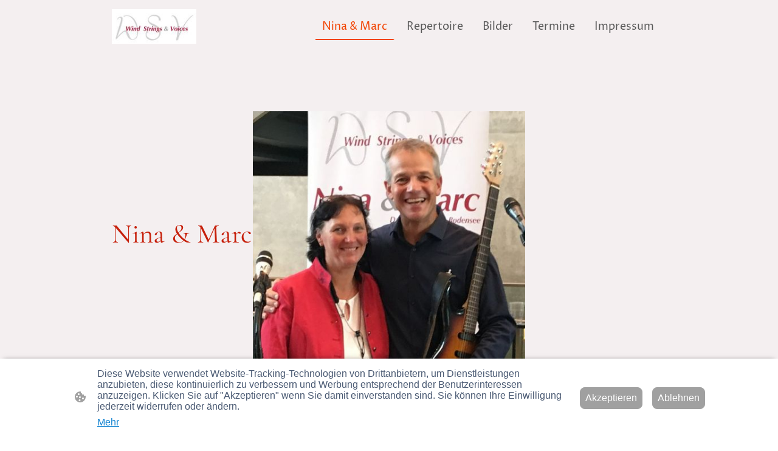

--- FILE ---
content_type: text/html
request_url: https://www.wsv-musik.de/
body_size: 28511
content:
<!DOCTYPE html>
<html lang="de">
    <head>
        <title >Nina &amp; Marc</title>
        <meta key="content" httpEquiv="Content-Type" content="text/html; charset=UTF-8" />
        <meta name="viewport" content="width=device-width, initial-scale=1.0"/>
        <meta name="generator" content=MyWebsite NOW/>
        <meta charset="utf-8" />
        <link rel="stylesheet" href="/-_-/common/styles/style.f8b77f1c02cc8ea1.css">
        <script type="application/ld+json">
                    {"@context":"https://schema.org","@type":"LocalBusiness","address":{"@type":"PostalAddress"},"url":"https://wsv-musik.de","sameAs":[]}
                </script><meta  name="description" content="Musik- und Partyduo"/><link rel="shortcut icon" href="/favicon.ico?v=1769451399232" type="image/x-icon" /><link rel="icon" href="/favicon.ico?v=1769451399232" type="image/x-icon" /><link rel="apple-touch-icon" sizes="180x180" href="/apple-touch-icon.png?v=1769451399232" type="image/png" /><link rel="icon" type="image/png" sizes="32x32" href="/favicon-32x32.png?v=1769451399232" type="image/png" /><link rel="icon" type="image/png" sizes="192x192" href="/android-chrome-192x192.png?v=1769451399232" type="image/png" /><link rel="icon" type="image/png" sizes="16x16" href="/favicon-16x16.png?v=1769451399232" type="image/png" /><link rel="manifest" href="/manifest.json?v=1769451399232" />
        <style>@font-face {                src: url("/-_-/common/fonts/CormorantGaramond-latin_latin-ext-300.eot");                src: local("CormorantGaramond Light"), local("CormorantGaramond-Light");                src: url("/-_-/common/fonts/CormorantGaramond-latin_latin-ext-300.eot?#iefix") format("embedded-opentype");                src: url("/-_-/common/fonts/CormorantGaramond-latin_latin-ext-300.woff2") format("woff2");                src: url("/-_-/common/fonts/CormorantGaramond-latin_latin-ext-300.woff") format("woff");                src: url("/-_-/common/fonts/CormorantGaramond-latin_latin-ext-300.ttf") format("truetype");                src: url("/-_-/common/fonts/CormorantGaramond-latin_latin-ext-300.svg#CormorantGaramond") format("svg");                font-family: CormorantGaramond;                font-style: normal;                font-weight: 300;                src: url("/-_-/common/fonts/CormorantGaramond-latin_latin-ext-300.woff") format("woff");                }                @font-face {                src: url("/-_-/common/fonts/CormorantGaramond-latin_latin-ext-300italic.eot");                src: local("CormorantGaramond LightItalic"), local("CormorantGaramond-LightItalic");                src: url("/-_-/common/fonts/CormorantGaramond-latin_latin-ext-300italic.eot?#iefix") format("embedded-opentype");                src: url("/-_-/common/fonts/CormorantGaramond-latin_latin-ext-300italic.woff2") format("woff2");                src: url("/-_-/common/fonts/CormorantGaramond-latin_latin-ext-300italic.woff") format("woff");                src: url("/-_-/common/fonts/CormorantGaramond-latin_latin-ext-300italic.ttf") format("truetype");                src: url("/-_-/common/fonts/CormorantGaramond-latin_latin-ext-300italic.svg#CormorantGaramond") format("svg");                font-family: CormorantGaramond;                font-style: italic;                font-weight: 300;                src: url("/-_-/common/fonts/CormorantGaramond-latin_latin-ext-300italic.woff") format("woff");                }                @font-face {                src: url("/-_-/common/fonts/CormorantGaramond-latin_latin-ext-regular.eot");                src: local("CormorantGaramond Regular"), local("CormorantGaramond-Regular");                src: url("/-_-/common/fonts/CormorantGaramond-latin_latin-ext-regular.eot?#iefix") format("embedded-opentype");                src: url("/-_-/common/fonts/CormorantGaramond-latin_latin-ext-regular.woff2") format("woff2");                src: url("/-_-/common/fonts/CormorantGaramond-latin_latin-ext-regular.woff") format("woff");                src: url("/-_-/common/fonts/CormorantGaramond-latin_latin-ext-regular.ttf") format("truetype");                src: url("/-_-/common/fonts/CormorantGaramond-latin_latin-ext-regular.svg#CormorantGaramond") format("svg");                font-family: CormorantGaramond;                font-style: normal;                font-weight: 400;                src: url("/-_-/common/fonts/CormorantGaramond-latin_latin-ext-regular.woff") format("woff");                }                @font-face {                src: url("/-_-/common/fonts/CormorantGaramond-latin_latin-ext-italic.eot");                src: local("CormorantGaramond Italic"), local("CormorantGaramond-Italic");                src: url("/-_-/common/fonts/CormorantGaramond-latin_latin-ext-italic.eot?#iefix") format("embedded-opentype");                src: url("/-_-/common/fonts/CormorantGaramond-latin_latin-ext-italic.woff2") format("woff2");                src: url("/-_-/common/fonts/CormorantGaramond-latin_latin-ext-italic.woff") format("woff");                src: url("/-_-/common/fonts/CormorantGaramond-latin_latin-ext-italic.ttf") format("truetype");                src: url("/-_-/common/fonts/CormorantGaramond-latin_latin-ext-italic.svg#CormorantGaramond") format("svg");                font-family: CormorantGaramond;                font-style: italic;                font-weight: 400;                src: url("/-_-/common/fonts/CormorantGaramond-latin_latin-ext-italic.woff") format("woff");                }                @font-face {                src: url("/-_-/common/fonts/CormorantGaramond-latin_latin-ext-500.eot");                src: local("CormorantGaramond Medium"), local("CormorantGaramond-Medium");                src: url("/-_-/common/fonts/CormorantGaramond-latin_latin-ext-500.eot?#iefix") format("embedded-opentype");                src: url("/-_-/common/fonts/CormorantGaramond-latin_latin-ext-500.woff2") format("woff2");                src: url("/-_-/common/fonts/CormorantGaramond-latin_latin-ext-500.woff") format("woff");                src: url("/-_-/common/fonts/CormorantGaramond-latin_latin-ext-500.ttf") format("truetype");                src: url("/-_-/common/fonts/CormorantGaramond-latin_latin-ext-500.svg#CormorantGaramond") format("svg");                font-family: CormorantGaramond;                font-style: normal;                font-weight: 500;                src: url("/-_-/common/fonts/CormorantGaramond-latin_latin-ext-500.woff") format("woff");                }                @font-face {                src: url("/-_-/common/fonts/CormorantGaramond-latin_latin-ext-500italic.eot");                src: local("CormorantGaramond MediumItalic"), local("CormorantGaramond-MediumItalic");                src: url("/-_-/common/fonts/CormorantGaramond-latin_latin-ext-500italic.eot?#iefix") format("embedded-opentype");                src: url("/-_-/common/fonts/CormorantGaramond-latin_latin-ext-500italic.woff2") format("woff2");                src: url("/-_-/common/fonts/CormorantGaramond-latin_latin-ext-500italic.woff") format("woff");                src: url("/-_-/common/fonts/CormorantGaramond-latin_latin-ext-500italic.ttf") format("truetype");                src: url("/-_-/common/fonts/CormorantGaramond-latin_latin-ext-500italic.svg#CormorantGaramond") format("svg");                font-family: CormorantGaramond;                font-style: italic;                font-weight: 500;                src: url("/-_-/common/fonts/CormorantGaramond-latin_latin-ext-500italic.woff") format("woff");                }                @font-face {                src: url("/-_-/common/fonts/CormorantGaramond-latin_latin-ext-600.eot");                src: local("CormorantGaramond SemiBold"), local("CormorantGaramond-SemiBold");                src: url("/-_-/common/fonts/CormorantGaramond-latin_latin-ext-600.eot?#iefix") format("embedded-opentype");                src: url("/-_-/common/fonts/CormorantGaramond-latin_latin-ext-600.woff2") format("woff2");                src: url("/-_-/common/fonts/CormorantGaramond-latin_latin-ext-600.woff") format("woff");                src: url("/-_-/common/fonts/CormorantGaramond-latin_latin-ext-600.ttf") format("truetype");                src: url("/-_-/common/fonts/CormorantGaramond-latin_latin-ext-600.svg#CormorantGaramond") format("svg");                font-family: CormorantGaramond;                font-style: normal;                font-weight: 600;                src: url("/-_-/common/fonts/CormorantGaramond-latin_latin-ext-600.woff") format("woff");                }                @font-face {                src: url("/-_-/common/fonts/CormorantGaramond-latin_latin-ext-600italic.eot");                src: local("CormorantGaramond SemiBoldItalic"), local("CormorantGaramond-SemiBoldItalic");                src: url("/-_-/common/fonts/CormorantGaramond-latin_latin-ext-600italic.eot?#iefix") format("embedded-opentype");                src: url("/-_-/common/fonts/CormorantGaramond-latin_latin-ext-600italic.woff2") format("woff2");                src: url("/-_-/common/fonts/CormorantGaramond-latin_latin-ext-600italic.woff") format("woff");                src: url("/-_-/common/fonts/CormorantGaramond-latin_latin-ext-600italic.ttf") format("truetype");                src: url("/-_-/common/fonts/CormorantGaramond-latin_latin-ext-600italic.svg#CormorantGaramond") format("svg");                font-family: CormorantGaramond;                font-style: italic;                font-weight: 600;                src: url("/-_-/common/fonts/CormorantGaramond-latin_latin-ext-600italic.woff") format("woff");                }                @font-face {                src: url("/-_-/common/fonts/CormorantGaramond-latin_latin-ext-700.eot");                src: local("CormorantGaramond Bold"), local("CormorantGaramond-Bold");                src: url("/-_-/common/fonts/CormorantGaramond-latin_latin-ext-700.eot?#iefix") format("embedded-opentype");                src: url("/-_-/common/fonts/CormorantGaramond-latin_latin-ext-700.woff2") format("woff2");                src: url("/-_-/common/fonts/CormorantGaramond-latin_latin-ext-700.woff") format("woff");                src: url("/-_-/common/fonts/CormorantGaramond-latin_latin-ext-700.ttf") format("truetype");                src: url("/-_-/common/fonts/CormorantGaramond-latin_latin-ext-700.svg#CormorantGaramond") format("svg");                font-family: CormorantGaramond;                font-style: normal;                font-weight: 700;                src: url("/-_-/common/fonts/CormorantGaramond-latin_latin-ext-700.woff") format("woff");                }                @font-face {                src: url("/-_-/common/fonts/CormorantGaramond-latin_latin-ext-700italic.eot");                src: local("CormorantGaramond BoldItalic"), local("CormorantGaramond-BoldItalic");                src: url("/-_-/common/fonts/CormorantGaramond-latin_latin-ext-700italic.eot?#iefix") format("embedded-opentype");                src: url("/-_-/common/fonts/CormorantGaramond-latin_latin-ext-700italic.woff2") format("woff2");                src: url("/-_-/common/fonts/CormorantGaramond-latin_latin-ext-700italic.woff") format("woff");                src: url("/-_-/common/fonts/CormorantGaramond-latin_latin-ext-700italic.ttf") format("truetype");                src: url("/-_-/common/fonts/CormorantGaramond-latin_latin-ext-700italic.svg#CormorantGaramond") format("svg");                font-family: CormorantGaramond;                font-style: italic;                font-weight: 700;                src: url("/-_-/common/fonts/CormorantGaramond-latin_latin-ext-700italic.woff") format("woff");                }                @font-face {                src: url("/-_-/common/fonts/ProzaLibre-latin_latin-ext-regular.eot");                src: local("ProzaLibre Regular"), local("ProzaLibre-Regular");                src: url("/-_-/common/fonts/ProzaLibre-latin_latin-ext-regular.eot?#iefix") format("embedded-opentype");                src: url("/-_-/common/fonts/ProzaLibre-latin_latin-ext-regular.woff2") format("woff2");                src: url("/-_-/common/fonts/ProzaLibre-latin_latin-ext-regular.woff") format("woff");                src: url("/-_-/common/fonts/ProzaLibre-latin_latin-ext-regular.ttf") format("truetype");                src: url("/-_-/common/fonts/ProzaLibre-latin_latin-ext-regular.svg#ProzaLibre") format("svg");                font-family: ProzaLibre;                font-style: normal;                font-weight: 400;                src: url("/-_-/common/fonts/ProzaLibre-latin_latin-ext-regular.woff") format("woff");                }                @font-face {                src: url("/-_-/common/fonts/ProzaLibre-latin_latin-ext-italic.eot");                src: local("ProzaLibre Italic"), local("ProzaLibre-Italic");                src: url("/-_-/common/fonts/ProzaLibre-latin_latin-ext-italic.eot?#iefix") format("embedded-opentype");                src: url("/-_-/common/fonts/ProzaLibre-latin_latin-ext-italic.woff2") format("woff2");                src: url("/-_-/common/fonts/ProzaLibre-latin_latin-ext-italic.woff") format("woff");                src: url("/-_-/common/fonts/ProzaLibre-latin_latin-ext-italic.ttf") format("truetype");                src: url("/-_-/common/fonts/ProzaLibre-latin_latin-ext-italic.svg#ProzaLibre") format("svg");                font-family: ProzaLibre;                font-style: italic;                font-weight: 400;                src: url("/-_-/common/fonts/ProzaLibre-latin_latin-ext-italic.woff") format("woff");                }                @font-face {                src: url("/-_-/common/fonts/ProzaLibre-latin_latin-ext-500.eot");                src: local("ProzaLibre Medium"), local("ProzaLibre-Medium");                src: url("/-_-/common/fonts/ProzaLibre-latin_latin-ext-500.eot?#iefix") format("embedded-opentype");                src: url("/-_-/common/fonts/ProzaLibre-latin_latin-ext-500.woff2") format("woff2");                src: url("/-_-/common/fonts/ProzaLibre-latin_latin-ext-500.woff") format("woff");                src: url("/-_-/common/fonts/ProzaLibre-latin_latin-ext-500.ttf") format("truetype");                src: url("/-_-/common/fonts/ProzaLibre-latin_latin-ext-500.svg#ProzaLibre") format("svg");                font-family: ProzaLibre;                font-style: normal;                font-weight: 500;                src: url("/-_-/common/fonts/ProzaLibre-latin_latin-ext-500.woff") format("woff");                }                @font-face {                src: url("/-_-/common/fonts/ProzaLibre-latin_latin-ext-500italic.eot");                src: local("ProzaLibre MediumItalic"), local("ProzaLibre-MediumItalic");                src: url("/-_-/common/fonts/ProzaLibre-latin_latin-ext-500italic.eot?#iefix") format("embedded-opentype");                src: url("/-_-/common/fonts/ProzaLibre-latin_latin-ext-500italic.woff2") format("woff2");                src: url("/-_-/common/fonts/ProzaLibre-latin_latin-ext-500italic.woff") format("woff");                src: url("/-_-/common/fonts/ProzaLibre-latin_latin-ext-500italic.ttf") format("truetype");                src: url("/-_-/common/fonts/ProzaLibre-latin_latin-ext-500italic.svg#ProzaLibre") format("svg");                font-family: ProzaLibre;                font-style: italic;                font-weight: 500;                src: url("/-_-/common/fonts/ProzaLibre-latin_latin-ext-500italic.woff") format("woff");                }                @font-face {                src: url("/-_-/common/fonts/ProzaLibre-latin_latin-ext-600.eot");                src: local("ProzaLibre SemiBold"), local("ProzaLibre-SemiBold");                src: url("/-_-/common/fonts/ProzaLibre-latin_latin-ext-600.eot?#iefix") format("embedded-opentype");                src: url("/-_-/common/fonts/ProzaLibre-latin_latin-ext-600.woff2") format("woff2");                src: url("/-_-/common/fonts/ProzaLibre-latin_latin-ext-600.woff") format("woff");                src: url("/-_-/common/fonts/ProzaLibre-latin_latin-ext-600.ttf") format("truetype");                src: url("/-_-/common/fonts/ProzaLibre-latin_latin-ext-600.svg#ProzaLibre") format("svg");                font-family: ProzaLibre;                font-style: normal;                font-weight: 600;                src: url("/-_-/common/fonts/ProzaLibre-latin_latin-ext-600.woff") format("woff");                }                @font-face {                src: url("/-_-/common/fonts/ProzaLibre-latin_latin-ext-600italic.eot");                src: local("ProzaLibre SemiBoldItalic"), local("ProzaLibre-SemiBoldItalic");                src: url("/-_-/common/fonts/ProzaLibre-latin_latin-ext-600italic.eot?#iefix") format("embedded-opentype");                src: url("/-_-/common/fonts/ProzaLibre-latin_latin-ext-600italic.woff2") format("woff2");                src: url("/-_-/common/fonts/ProzaLibre-latin_latin-ext-600italic.woff") format("woff");                src: url("/-_-/common/fonts/ProzaLibre-latin_latin-ext-600italic.ttf") format("truetype");                src: url("/-_-/common/fonts/ProzaLibre-latin_latin-ext-600italic.svg#ProzaLibre") format("svg");                font-family: ProzaLibre;                font-style: italic;                font-weight: 600;                src: url("/-_-/common/fonts/ProzaLibre-latin_latin-ext-600italic.woff") format("woff");                }                @font-face {                src: url("/-_-/common/fonts/ProzaLibre-latin_latin-ext-700.eot");                src: local("ProzaLibre Bold"), local("ProzaLibre-Bold");                src: url("/-_-/common/fonts/ProzaLibre-latin_latin-ext-700.eot?#iefix") format("embedded-opentype");                src: url("/-_-/common/fonts/ProzaLibre-latin_latin-ext-700.woff2") format("woff2");                src: url("/-_-/common/fonts/ProzaLibre-latin_latin-ext-700.woff") format("woff");                src: url("/-_-/common/fonts/ProzaLibre-latin_latin-ext-700.ttf") format("truetype");                src: url("/-_-/common/fonts/ProzaLibre-latin_latin-ext-700.svg#ProzaLibre") format("svg");                font-family: ProzaLibre;                font-style: normal;                font-weight: 700;                src: url("/-_-/common/fonts/ProzaLibre-latin_latin-ext-700.woff") format("woff");                }                @font-face {                src: url("/-_-/common/fonts/ProzaLibre-latin_latin-ext-700italic.eot");                src: local("ProzaLibre BoldItalic"), local("ProzaLibre-BoldItalic");                src: url("/-_-/common/fonts/ProzaLibre-latin_latin-ext-700italic.eot?#iefix") format("embedded-opentype");                src: url("/-_-/common/fonts/ProzaLibre-latin_latin-ext-700italic.woff2") format("woff2");                src: url("/-_-/common/fonts/ProzaLibre-latin_latin-ext-700italic.woff") format("woff");                src: url("/-_-/common/fonts/ProzaLibre-latin_latin-ext-700italic.ttf") format("truetype");                src: url("/-_-/common/fonts/ProzaLibre-latin_latin-ext-700italic.svg#ProzaLibre") format("svg");                font-family: ProzaLibre;                font-style: italic;                font-weight: 700;                src: url("/-_-/common/fonts/ProzaLibre-latin_latin-ext-700italic.woff") format("woff");                }                @font-face {                src: url("/-_-/common/fonts/ProzaLibre-latin_latin-ext-800.eot");                src: local("ProzaLibre ExtraBold"), local("ProzaLibre-ExtraBold");                src: url("/-_-/common/fonts/ProzaLibre-latin_latin-ext-800.eot?#iefix") format("embedded-opentype");                src: url("/-_-/common/fonts/ProzaLibre-latin_latin-ext-800.woff2") format("woff2");                src: url("/-_-/common/fonts/ProzaLibre-latin_latin-ext-800.woff") format("woff");                src: url("/-_-/common/fonts/ProzaLibre-latin_latin-ext-800.ttf") format("truetype");                src: url("/-_-/common/fonts/ProzaLibre-latin_latin-ext-800.svg#ProzaLibre") format("svg");                font-family: ProzaLibre;                font-style: normal;                font-weight: 800;                src: url("/-_-/common/fonts/ProzaLibre-latin_latin-ext-800.woff") format("woff");                }                @font-face {                src: url("/-_-/common/fonts/ProzaLibre-latin_latin-ext-800italic.eot");                src: local("ProzaLibre ExtraBoldItalic"), local("ProzaLibre-ExtraBoldItalic");                src: url("/-_-/common/fonts/ProzaLibre-latin_latin-ext-800italic.eot?#iefix") format("embedded-opentype");                src: url("/-_-/common/fonts/ProzaLibre-latin_latin-ext-800italic.woff2") format("woff2");                src: url("/-_-/common/fonts/ProzaLibre-latin_latin-ext-800italic.woff") format("woff");                src: url("/-_-/common/fonts/ProzaLibre-latin_latin-ext-800italic.ttf") format("truetype");                src: url("/-_-/common/fonts/ProzaLibre-latin_latin-ext-800italic.svg#ProzaLibre") format("svg");                font-family: ProzaLibre;                font-style: italic;                font-weight: 800;                src: url("/-_-/common/fonts/ProzaLibre-latin_latin-ext-800italic.woff") format("woff");                }                </style><style>        .accessNavigationLink {            font-family: 'Open Sans', sans-serif;            border-radius: 8px;            text-align: center;            padding: 13px 0;            color: #0000ff;            font-size: 16px;            font-weight: 700;            width: 100%;            top:-50px;            position: absolute;            text-decoration: none;            opacity:0;        }        .accessNavigationLink:focus-visible {            top:5px;            outline: 2px solid #0000ff;            outline-offset: 2px;            box-shadow: 0 0 0 2px #ffffff;            left:6px;            width:calc(100% - 6px);            position:static;            display: block;            margin-top: 5px;            margin-left: 6px;            background-color: #ffffff;            opacity:1;        }        .accessNavigationList{            margin:0;            list-style:none;            padding:0;            z-index:1;            position:relative;        }    </style><style>.theming-theme-accent1-sticky {                color: #75513a !important;            }            .theming-theme-accent2-sticky {                color: #c61f0a !important;            }            .theming-theme-accent3-sticky {                color: #f24404 !important;            }            .theming-theme-light-sticky {                color: #e0d0d3 !important;            }            .theming-theme-dark-sticky {                color: #595959 !important;            }            .theming-basic-Grey-sticky {                color: #777777 !important;            }            .theming-basic-Red-sticky {                color: #e0110c !important;            }            .theming-basic-Orange-sticky {                color: #e96f05 !important;            }            .theming-basic-Yellow-sticky {                color: #f2c200 !important;            }            .theming-basic-Green-sticky {                color: #258d14 !important;            }            .theming-basic-Cyan-sticky {                color: #00bbde !important;            }            .theming-basic-Blue-sticky {                color: #1414c9 !important;            }            .theming-basic-Purple-sticky {                color: #941196 !important;            }            </style><style>@media (min-width: 768px) and (max-width: 1023.95px){                    .grid-row-b1156371-0b39-402a-89d0-6116c8efb1b4 {                        padding: 16px !important;flex-direction: column !important;                    }                }</style><style>@media (min-width: 0px) and (max-width: 767.95px){                    .grid-row-99d58b8b-9d58-4d4b-bf34-29a412e0b74c {                        align-items: flex-start !important;                    }                }@media (min-width: 768px) and (max-width: 1023.95px){                    .grid-row-99d58b8b-9d58-4d4b-bf34-29a412e0b74c {                        align-items: flex-start !important;                    }                }</style><style></style><style>.logo-7001ddcc-29da-49ad-a2a4-6e85311187e2 .theming-theme-accent1 {                color: #75513a !important;            }            .logo-7001ddcc-29da-49ad-a2a4-6e85311187e2 .theming-theme-accent2 {                color: #c61f0a !important;            }            .logo-7001ddcc-29da-49ad-a2a4-6e85311187e2 .theming-theme-accent3 {                color: #f24404 !important;            }            .logo-7001ddcc-29da-49ad-a2a4-6e85311187e2 .theming-theme-light {                color: #e0d0d3 !important;            }            .logo-7001ddcc-29da-49ad-a2a4-6e85311187e2 .theming-theme-dark {                color: #595959 !important;            }            .logo-7001ddcc-29da-49ad-a2a4-6e85311187e2 .theming-basic-Grey {                color: #777777 !important;            }            .logo-7001ddcc-29da-49ad-a2a4-6e85311187e2 .theming-basic-Red {                color: #e0110c !important;            }            .logo-7001ddcc-29da-49ad-a2a4-6e85311187e2 .theming-basic-Orange {                color: #e96f05 !important;            }            .logo-7001ddcc-29da-49ad-a2a4-6e85311187e2 .theming-basic-Yellow {                color: #f2c200 !important;            }            .logo-7001ddcc-29da-49ad-a2a4-6e85311187e2 .theming-basic-Green {                color: #258d14 !important;            }            .logo-7001ddcc-29da-49ad-a2a4-6e85311187e2 .theming-basic-Cyan {                color: #00bbde !important;            }            .logo-7001ddcc-29da-49ad-a2a4-6e85311187e2 .theming-basic-Blue {                color: #1414c9 !important;            }            .logo-7001ddcc-29da-49ad-a2a4-6e85311187e2 .theming-basic-Purple {                color: #941196 !important;            }            </style><style>@media (min-width: 0px) and (max-width: 767.95px){                    .module-container-37928101-2158-4697-94f5-e81d1c558ec2 {                        display: none !important;                    }                }@media (min-width: 768px) and (max-width: 1023.95px){                    .module-container-37928101-2158-4697-94f5-e81d1c558ec2 {                        display: none !important;                    }                }</style><style>@media (min-width: 0px) and (max-width: 767.95px){                    .module-container-8ac3fdf6-9a2b-4e7c-b0ee-e7b6492bc303 {                        min-height: 32px !important;                    }                }@media (min-width: 768px) and (max-width: 1023.95px){                    .module-container-8ac3fdf6-9a2b-4e7c-b0ee-e7b6492bc303 {                        min-height: 32px !important;                    }                }</style><style>    .downloadWarningOverlay {        position: fixed;        z-index: 1000;        left: 0;        top: 0;        width: 100%;        height: 100%;        background-color: rgba(0, 0, 0, 0.65);        display: none;    }    .showElement {        display: block;    }    .downloadWarningModal {        background-color: rgb(255,255,255);        position: fixed;        left: 50%;        top: 50%;        transform: translate(-50%, -50%);        max-width: 480px;        width: calc(100% - 10px);        padding: 24px 36px;        pointer-events: none;        opacity: 0;        transition: all 300ms ease-in-out;        z-index: 1001;        border-radius: 8px;    }    .showModal {        opacity: 1;        pointer-events: auto;    }    .downladWarningBtnContainer {    	margin-top: 24px;        display: flex;        justify-content: center;    }    .downladWarningBtnContainer a:focus,    .downladWarningBtnContainer button:focus  {    	outline: 2px solid #0000ff;        outline-offset: 2px;        box-shadow: 0 0 0 2px #ffffff;    }    .downladWarningBtn {    	min-width: 60px;        cursor: pointer;        display: inline-block;        padding: 9px 18px;        font-size: 14px;        margin-top: 8px;        word-break: break-word;        font-weight: normal;        border-radius: 5px;        margin: 0 8px;        overflow-wrap: break-word;        border: none;        display: flex;        align-items: center;        position: relative;    }    .downladWarningBtn a[data-link-type=document] {        position: absolute;        display: block;        left: 0;        top: 0;        width: 100%;        height: 100%;    }    @media screen and (max-width: 450px){        .downladWarningBtnContainer {            align-items: center;            flex-direction: column-reverse;        }        .downladWarningBtn {            margin: 10px;            justify-content: center;        }    }    </style><style>@media (min-width: 768px) and (max-width: 1023.95px){                    .grid-row-8dfc5d01-cab7-4ed6-bfa2-bcde4f96f51c {                        order: -1 !important;                    }                }@media (min-width: 1024px){                    .grid-row-8dfc5d01-cab7-4ed6-bfa2-bcde4f96f51c {                        order: -1 !important;                    }                }</style><style></style><style></style><style></style><style>@media (min-width: 768px) and (max-width: 1023.95px){                    .grid-row-fc9296b5-6f7b-4649-b2ea-face40488ffe {                        top: 30% !important;position: absolute !important;                    }                }@media (min-width: 1024px){                    .grid-row-fc9296b5-6f7b-4649-b2ea-face40488ffe {                        top: 30% !important;position: absolute !important;                    }                }</style><style>.heading-module-9bbf37ee-9b01-4d44-82ab-81f16bd7a2f5 .theming-theme-accent1 {                color: #75513a !important;            }            .heading-module-9bbf37ee-9b01-4d44-82ab-81f16bd7a2f5 .theming-theme-accent2 {                color: #c61f0a !important;            }            .heading-module-9bbf37ee-9b01-4d44-82ab-81f16bd7a2f5 .theming-theme-accent3 {                color: #f24404 !important;            }            .heading-module-9bbf37ee-9b01-4d44-82ab-81f16bd7a2f5 .theming-theme-light {                color: #e0d0d3 !important;            }            .heading-module-9bbf37ee-9b01-4d44-82ab-81f16bd7a2f5 .theming-theme-dark {                color: #595959 !important;            }            .heading-module-9bbf37ee-9b01-4d44-82ab-81f16bd7a2f5 .theming-basic-Grey {                color: #777777 !important;            }            .heading-module-9bbf37ee-9b01-4d44-82ab-81f16bd7a2f5 .theming-basic-Red {                color: #e0110c !important;            }            .heading-module-9bbf37ee-9b01-4d44-82ab-81f16bd7a2f5 .theming-basic-Orange {                color: #e96f05 !important;            }            .heading-module-9bbf37ee-9b01-4d44-82ab-81f16bd7a2f5 .theming-basic-Yellow {                color: #f2c200 !important;            }            .heading-module-9bbf37ee-9b01-4d44-82ab-81f16bd7a2f5 .theming-basic-Green {                color: #258d14 !important;            }            .heading-module-9bbf37ee-9b01-4d44-82ab-81f16bd7a2f5 .theming-basic-Cyan {                color: #00bbde !important;            }            .heading-module-9bbf37ee-9b01-4d44-82ab-81f16bd7a2f5 .theming-basic-Blue {                color: #1414c9 !important;            }            .heading-module-9bbf37ee-9b01-4d44-82ab-81f16bd7a2f5 .theming-basic-Purple {                color: #941196 !important;            }            </style><style></style><style></style><style></style><style>.heading-module-e4e835aa-5f1d-4c15-af38-5795f93ac262 .theming-theme-accent1 {                color: #94684b !important;            }            .heading-module-e4e835aa-5f1d-4c15-af38-5795f93ac262 .theming-theme-accent2 {                color: #dd240d !important;            }            .heading-module-e4e835aa-5f1d-4c15-af38-5795f93ac262 .theming-theme-accent3 {                color: #f24404 !important;            }            .heading-module-e4e835aa-5f1d-4c15-af38-5795f93ac262 .theming-theme-light {                color: #f4eff0 !important;            }            .heading-module-e4e835aa-5f1d-4c15-af38-5795f93ac262 .theming-theme-dark {                color: #717171 !important;            }            .heading-module-e4e835aa-5f1d-4c15-af38-5795f93ac262 .theming-basic-Grey {                color: #777777 !important;            }            .heading-module-e4e835aa-5f1d-4c15-af38-5795f93ac262 .theming-basic-Red {                color: #e2110c !important;            }            .heading-module-e4e835aa-5f1d-4c15-af38-5795f93ac262 .theming-basic-Orange {                color: #e96f05 !important;            }            .heading-module-e4e835aa-5f1d-4c15-af38-5795f93ac262 .theming-basic-Yellow {                color: #f2c200 !important;            }            .heading-module-e4e835aa-5f1d-4c15-af38-5795f93ac262 .theming-basic-Green {                color: #258d14 !important;            }            .heading-module-e4e835aa-5f1d-4c15-af38-5795f93ac262 .theming-basic-Cyan {                color: #00bbde !important;            }            .heading-module-e4e835aa-5f1d-4c15-af38-5795f93ac262 .theming-basic-Blue {                color: #1414c9 !important;            }            .heading-module-e4e835aa-5f1d-4c15-af38-5795f93ac262 .theming-basic-Purple {                color: #c41ac7 !important;            }            </style><style>@media (min-width: 768px) and (max-width: 1023.95px){                    .grid-column-c1c592ad-12ba-46c3-a2a6-c09a11f3083e {                        padding-left: 32px !important;padding-bottom: 32px !important;                    }                }@media (min-width: 1024px){                    .grid-column-c1c592ad-12ba-46c3-a2a6-c09a11f3083e {                        padding-left: 32px !important;padding-bottom: 32px !important;                    }                }</style><style>.heading-module-53d4f8da-2505-4e0c-8652-2a7e29034b19 .theming-theme-accent1 {                color: #94684b !important;            }            .heading-module-53d4f8da-2505-4e0c-8652-2a7e29034b19 .theming-theme-accent2 {                color: #dd240d !important;            }            .heading-module-53d4f8da-2505-4e0c-8652-2a7e29034b19 .theming-theme-accent3 {                color: #f24404 !important;            }            .heading-module-53d4f8da-2505-4e0c-8652-2a7e29034b19 .theming-theme-light {                color: #f4eff0 !important;            }            .heading-module-53d4f8da-2505-4e0c-8652-2a7e29034b19 .theming-theme-dark {                color: #717171 !important;            }            .heading-module-53d4f8da-2505-4e0c-8652-2a7e29034b19 .theming-basic-Grey {                color: #777777 !important;            }            .heading-module-53d4f8da-2505-4e0c-8652-2a7e29034b19 .theming-basic-Red {                color: #e2110c !important;            }            .heading-module-53d4f8da-2505-4e0c-8652-2a7e29034b19 .theming-basic-Orange {                color: #e96f05 !important;            }            .heading-module-53d4f8da-2505-4e0c-8652-2a7e29034b19 .theming-basic-Yellow {                color: #f2c200 !important;            }            .heading-module-53d4f8da-2505-4e0c-8652-2a7e29034b19 .theming-basic-Green {                color: #258d14 !important;            }            .heading-module-53d4f8da-2505-4e0c-8652-2a7e29034b19 .theming-basic-Cyan {                color: #00bbde !important;            }            .heading-module-53d4f8da-2505-4e0c-8652-2a7e29034b19 .theming-basic-Blue {                color: #1414c9 !important;            }            .heading-module-53d4f8da-2505-4e0c-8652-2a7e29034b19 .theming-basic-Purple {                color: #c41ac7 !important;            }            </style><style>.text-471406fe-e7b2-4aeb-a677-408f7c4aafbc .theming-theme-accent1 {                color: #94684b !important;            }            .text-471406fe-e7b2-4aeb-a677-408f7c4aafbc .theming-theme-accent2 {                color: #dd240d !important;            }            .text-471406fe-e7b2-4aeb-a677-408f7c4aafbc .theming-theme-accent3 {                color: #f24404 !important;            }            .text-471406fe-e7b2-4aeb-a677-408f7c4aafbc .theming-theme-light {                color: #f4eff0 !important;            }            .text-471406fe-e7b2-4aeb-a677-408f7c4aafbc .theming-theme-dark {                color: #717171 !important;            }            .text-471406fe-e7b2-4aeb-a677-408f7c4aafbc .theming-basic-Grey {                color: #777777 !important;            }            .text-471406fe-e7b2-4aeb-a677-408f7c4aafbc .theming-basic-Red {                color: #e2110c !important;            }            .text-471406fe-e7b2-4aeb-a677-408f7c4aafbc .theming-basic-Orange {                color: #e96f05 !important;            }            .text-471406fe-e7b2-4aeb-a677-408f7c4aafbc .theming-basic-Yellow {                color: #f2c200 !important;            }            .text-471406fe-e7b2-4aeb-a677-408f7c4aafbc .theming-basic-Green {                color: #258d14 !important;            }            .text-471406fe-e7b2-4aeb-a677-408f7c4aafbc .theming-basic-Cyan {                color: #00bbde !important;            }            .text-471406fe-e7b2-4aeb-a677-408f7c4aafbc .theming-basic-Blue {                color: #1414c9 !important;            }            .text-471406fe-e7b2-4aeb-a677-408f7c4aafbc .theming-basic-Purple {                color: #c41ac7 !important;            }            </style><style></style><style></style><style></style><style></style><style></style><style>.heading-module-0221b74b-f1a6-4886-a584-cd71cd57a12b .theming-theme-accent1 {                color: #75513a !important;            }            .heading-module-0221b74b-f1a6-4886-a584-cd71cd57a12b .theming-theme-accent2 {                color: #c61f0a !important;            }            .heading-module-0221b74b-f1a6-4886-a584-cd71cd57a12b .theming-theme-accent3 {                color: #f24404 !important;            }            .heading-module-0221b74b-f1a6-4886-a584-cd71cd57a12b .theming-theme-light {                color: #e0d0d3 !important;            }            .heading-module-0221b74b-f1a6-4886-a584-cd71cd57a12b .theming-theme-dark {                color: #595959 !important;            }            .heading-module-0221b74b-f1a6-4886-a584-cd71cd57a12b .theming-basic-Grey {                color: #777777 !important;            }            .heading-module-0221b74b-f1a6-4886-a584-cd71cd57a12b .theming-basic-Red {                color: #e0110c !important;            }            .heading-module-0221b74b-f1a6-4886-a584-cd71cd57a12b .theming-basic-Orange {                color: #e96f05 !important;            }            .heading-module-0221b74b-f1a6-4886-a584-cd71cd57a12b .theming-basic-Yellow {                color: #f2c200 !important;            }            .heading-module-0221b74b-f1a6-4886-a584-cd71cd57a12b .theming-basic-Green {                color: #258d14 !important;            }            .heading-module-0221b74b-f1a6-4886-a584-cd71cd57a12b .theming-basic-Cyan {                color: #00bbde !important;            }            .heading-module-0221b74b-f1a6-4886-a584-cd71cd57a12b .theming-basic-Blue {                color: #1414c9 !important;            }            .heading-module-0221b74b-f1a6-4886-a584-cd71cd57a12b .theming-basic-Purple {                color: #941196 !important;            }            </style><style>@media (min-width: 768px) and (max-width: 1023.95px){                    .grid-column-2ce25321-e86c-468e-a303-3809b4c36899 {                        padding-left: 32px !important;padding-bottom: 32px !important;                    }                }@media (min-width: 1024px){                    .grid-column-2ce25321-e86c-468e-a303-3809b4c36899 {                        padding-left: 32px !important;padding-bottom: 32px !important;                    }                }</style><style>.heading-module-35591945-07d8-4fcf-a532-a64b6be716aa .theming-theme-accent1 {                color: #75513a !important;            }            .heading-module-35591945-07d8-4fcf-a532-a64b6be716aa .theming-theme-accent2 {                color: #c61f0a !important;            }            .heading-module-35591945-07d8-4fcf-a532-a64b6be716aa .theming-theme-accent3 {                color: #f24404 !important;            }            .heading-module-35591945-07d8-4fcf-a532-a64b6be716aa .theming-theme-light {                color: #e0d0d3 !important;            }            .heading-module-35591945-07d8-4fcf-a532-a64b6be716aa .theming-theme-dark {                color: #595959 !important;            }            .heading-module-35591945-07d8-4fcf-a532-a64b6be716aa .theming-basic-Grey {                color: #777777 !important;            }            .heading-module-35591945-07d8-4fcf-a532-a64b6be716aa .theming-basic-Red {                color: #e0110c !important;            }            .heading-module-35591945-07d8-4fcf-a532-a64b6be716aa .theming-basic-Orange {                color: #e96f05 !important;            }            .heading-module-35591945-07d8-4fcf-a532-a64b6be716aa .theming-basic-Yellow {                color: #f2c200 !important;            }            .heading-module-35591945-07d8-4fcf-a532-a64b6be716aa .theming-basic-Green {                color: #258d14 !important;            }            .heading-module-35591945-07d8-4fcf-a532-a64b6be716aa .theming-basic-Cyan {                color: #00bbde !important;            }            .heading-module-35591945-07d8-4fcf-a532-a64b6be716aa .theming-basic-Blue {                color: #1414c9 !important;            }            .heading-module-35591945-07d8-4fcf-a532-a64b6be716aa .theming-basic-Purple {                color: #941196 !important;            }            </style><style>.text-e4a46fcd-8095-466f-9c5e-db73b056fceb .theming-theme-accent1 {                color: #75513a !important;            }            .text-e4a46fcd-8095-466f-9c5e-db73b056fceb .theming-theme-accent2 {                color: #c61f0a !important;            }            .text-e4a46fcd-8095-466f-9c5e-db73b056fceb .theming-theme-accent3 {                color: #f24404 !important;            }            .text-e4a46fcd-8095-466f-9c5e-db73b056fceb .theming-theme-light {                color: #e0d0d3 !important;            }            .text-e4a46fcd-8095-466f-9c5e-db73b056fceb .theming-theme-dark {                color: #595959 !important;            }            .text-e4a46fcd-8095-466f-9c5e-db73b056fceb .theming-basic-Grey {                color: #777777 !important;            }            .text-e4a46fcd-8095-466f-9c5e-db73b056fceb .theming-basic-Red {                color: #e0110c !important;            }            .text-e4a46fcd-8095-466f-9c5e-db73b056fceb .theming-basic-Orange {                color: #e96f05 !important;            }            .text-e4a46fcd-8095-466f-9c5e-db73b056fceb .theming-basic-Yellow {                color: #f2c200 !important;            }            .text-e4a46fcd-8095-466f-9c5e-db73b056fceb .theming-basic-Green {                color: #258d14 !important;            }            .text-e4a46fcd-8095-466f-9c5e-db73b056fceb .theming-basic-Cyan {                color: #00bbde !important;            }            .text-e4a46fcd-8095-466f-9c5e-db73b056fceb .theming-basic-Blue {                color: #1414c9 !important;            }            .text-e4a46fcd-8095-466f-9c5e-db73b056fceb .theming-basic-Purple {                color: #941196 !important;            }            </style><style></style><style></style><style></style><style>    .formCapOverlay {        position: fixed;        z-index: 1000;        left: 0;        top: 0;        width: 100%;        height: 100%;        background-color: rgba(0, 0, 0, 0.65);        display: none;    }    .showElement {        display: block;    }    .hideElement {        display: none;    }    .refreshBtn {        cursor: pointer;        opacity: 0.5;    }    .capSendBtn {        align-self: center;        margin: 24px 0;    }    .capImgContainer {        width: 133px;        height: 50px;        overflow: hidden;        margin-right: 8px;    }    .capContainer + input {        min-width: 310px;    }    .formCapModal {        background-color: rgb(255,255,255);        position: fixed;        left: 50%;        top: 50%;        transform: translate(-50%, -50%);        padding: 0 32px;        pointer-events: none;        opacity: 0;        transition: all 300ms ease-in-out;        z-index: 1001;    }    .showModal {        opacity: 1;        pointer-events: auto;    }    .formCapContainer {        display: flex;        flex-direction: column;        text-align: center;    }    .comboContainer {        display: flex;        align-items: center;        justify-content: space-around;        flex-wrap: wrap;    }    .capContainer {        display: flex;        align-items: center;    }    .error {        color: rgb(206, 9, 9);        border-color: rgb(206,9,9);    }    .loader {        display: inline-block;        width: 80px;        height: 80px;        position: absolute;        top: 50%;        left: 50%;        transform: translate(-50%, -50%);    }    .loader:after {        content: " ";        display: block;        width: 64px;        height: 64px;        margin: 8px;        border-radius: 50%;        border: 6px solid #000;        border-color: #000 transparent #000 transparent;        animation: loader 1.2s linear infinite;    }    @keyframes loader {        0% {            transform: rotate(0deg);        }        100% {            transform: rotate(360deg);        }    }    </style><style>#form-module-4e4c6d2d-be8b-469a-9186-cffbe58121b0 {        --form-checkbox-svg: url('[data-uri]')    }</style><style></style><style>.heading-module-247bc710-c289-4667-9381-1e1964fa9df0 .theming-theme-accent1 {                color: #94684b !important;            }            .heading-module-247bc710-c289-4667-9381-1e1964fa9df0 .theming-theme-accent2 {                color: #dd240d !important;            }            .heading-module-247bc710-c289-4667-9381-1e1964fa9df0 .theming-theme-accent3 {                color: #f24404 !important;            }            .heading-module-247bc710-c289-4667-9381-1e1964fa9df0 .theming-theme-light {                color: #f4eff0 !important;            }            .heading-module-247bc710-c289-4667-9381-1e1964fa9df0 .theming-theme-dark {                color: #717171 !important;            }            .heading-module-247bc710-c289-4667-9381-1e1964fa9df0 .theming-basic-Grey {                color: #777777 !important;            }            .heading-module-247bc710-c289-4667-9381-1e1964fa9df0 .theming-basic-Red {                color: #e2110c !important;            }            .heading-module-247bc710-c289-4667-9381-1e1964fa9df0 .theming-basic-Orange {                color: #e96f05 !important;            }            .heading-module-247bc710-c289-4667-9381-1e1964fa9df0 .theming-basic-Yellow {                color: #f2c200 !important;            }            .heading-module-247bc710-c289-4667-9381-1e1964fa9df0 .theming-basic-Green {                color: #258d14 !important;            }            .heading-module-247bc710-c289-4667-9381-1e1964fa9df0 .theming-basic-Cyan {                color: #00bbde !important;            }            .heading-module-247bc710-c289-4667-9381-1e1964fa9df0 .theming-basic-Blue {                color: #1414c9 !important;            }            .heading-module-247bc710-c289-4667-9381-1e1964fa9df0 .theming-basic-Purple {                color: #c41ac7 !important;            }            </style><style>.text-675efc70-608b-4d9b-9fde-84569b57dff6 .theming-theme-accent1 {                color: #94684b !important;            }            .text-675efc70-608b-4d9b-9fde-84569b57dff6 .theming-theme-accent2 {                color: #dd240d !important;            }            .text-675efc70-608b-4d9b-9fde-84569b57dff6 .theming-theme-accent3 {                color: #f24404 !important;            }            .text-675efc70-608b-4d9b-9fde-84569b57dff6 .theming-theme-light {                color: #f4eff0 !important;            }            .text-675efc70-608b-4d9b-9fde-84569b57dff6 .theming-theme-dark {                color: #717171 !important;            }            .text-675efc70-608b-4d9b-9fde-84569b57dff6 .theming-basic-Grey {                color: #777777 !important;            }            .text-675efc70-608b-4d9b-9fde-84569b57dff6 .theming-basic-Red {                color: #e2110c !important;            }            .text-675efc70-608b-4d9b-9fde-84569b57dff6 .theming-basic-Orange {                color: #e96f05 !important;            }            .text-675efc70-608b-4d9b-9fde-84569b57dff6 .theming-basic-Yellow {                color: #f2c200 !important;            }            .text-675efc70-608b-4d9b-9fde-84569b57dff6 .theming-basic-Green {                color: #258d14 !important;            }            .text-675efc70-608b-4d9b-9fde-84569b57dff6 .theming-basic-Cyan {                color: #00bbde !important;            }            .text-675efc70-608b-4d9b-9fde-84569b57dff6 .theming-basic-Blue {                color: #1414c9 !important;            }            .text-675efc70-608b-4d9b-9fde-84569b57dff6 .theming-basic-Purple {                color: #c41ac7 !important;            }            </style><style></style><style>.logo-4a61cbfd-cacb-4580-86cc-0f1bc1416dc4 .theming-theme-accent1 {                color: #75513a !important;            }            .logo-4a61cbfd-cacb-4580-86cc-0f1bc1416dc4 .theming-theme-accent2 {                color: #c61f0a !important;            }            .logo-4a61cbfd-cacb-4580-86cc-0f1bc1416dc4 .theming-theme-accent3 {                color: #f24404 !important;            }            .logo-4a61cbfd-cacb-4580-86cc-0f1bc1416dc4 .theming-theme-light {                color: #e0d0d3 !important;            }            .logo-4a61cbfd-cacb-4580-86cc-0f1bc1416dc4 .theming-theme-dark {                color: #595959 !important;            }            .logo-4a61cbfd-cacb-4580-86cc-0f1bc1416dc4 .theming-basic-Grey {                color: #777777 !important;            }            .logo-4a61cbfd-cacb-4580-86cc-0f1bc1416dc4 .theming-basic-Red {                color: #e0110c !important;            }            .logo-4a61cbfd-cacb-4580-86cc-0f1bc1416dc4 .theming-basic-Orange {                color: #e96f05 !important;            }            .logo-4a61cbfd-cacb-4580-86cc-0f1bc1416dc4 .theming-basic-Yellow {                color: #f2c200 !important;            }            .logo-4a61cbfd-cacb-4580-86cc-0f1bc1416dc4 .theming-basic-Green {                color: #258d14 !important;            }            .logo-4a61cbfd-cacb-4580-86cc-0f1bc1416dc4 .theming-basic-Cyan {                color: #00bbde !important;            }            .logo-4a61cbfd-cacb-4580-86cc-0f1bc1416dc4 .theming-basic-Blue {                color: #1414c9 !important;            }            .logo-4a61cbfd-cacb-4580-86cc-0f1bc1416dc4 .theming-basic-Purple {                color: #941196 !important;            }            </style><style>@media (min-width: 0px) and (max-width: 767.95px){                    .grid-column-5b394b26-e248-448f-9996-59ffb1d57a65 {                        padding-bottom: 48px !important;                    }                }@media (min-width: 768px) and (max-width: 1023.95px){                    .grid-column-5b394b26-e248-448f-9996-59ffb1d57a65 {                        padding-bottom: 48px !important;                    }                }</style><style>@media (min-width: 0px) and (max-width: 767.95px){                    .module-container-ba48e41c-b9f3-45c8-b93c-ee437ea9b9c1 {                        padding-left: 32px !important;padding-right: 32px !important;                    }                }@media (min-width: 768px) and (max-width: 1023.95px){                    .module-container-ba48e41c-b9f3-45c8-b93c-ee437ea9b9c1 {                        padding-left: 32px !important;padding-right: 32px !important;                    }                }</style><style>.text-ba48e41c-b9f3-45c8-b93c-ee437ea9b9c1 .theming-theme-accent1 {                color: #75513a !important;            }            .text-ba48e41c-b9f3-45c8-b93c-ee437ea9b9c1 .theming-theme-accent2 {                color: #c61f0a !important;            }            .text-ba48e41c-b9f3-45c8-b93c-ee437ea9b9c1 .theming-theme-accent3 {                color: #f24404 !important;            }            .text-ba48e41c-b9f3-45c8-b93c-ee437ea9b9c1 .theming-theme-light {                color: #e0d0d3 !important;            }            .text-ba48e41c-b9f3-45c8-b93c-ee437ea9b9c1 .theming-theme-dark {                color: #595959 !important;            }            .text-ba48e41c-b9f3-45c8-b93c-ee437ea9b9c1 .theming-basic-Grey {                color: #777777 !important;            }            .text-ba48e41c-b9f3-45c8-b93c-ee437ea9b9c1 .theming-basic-Red {                color: #e0110c !important;            }            .text-ba48e41c-b9f3-45c8-b93c-ee437ea9b9c1 .theming-basic-Orange {                color: #e96f05 !important;            }            .text-ba48e41c-b9f3-45c8-b93c-ee437ea9b9c1 .theming-basic-Yellow {                color: #f2c200 !important;            }            .text-ba48e41c-b9f3-45c8-b93c-ee437ea9b9c1 .theming-basic-Green {                color: #258d14 !important;            }            .text-ba48e41c-b9f3-45c8-b93c-ee437ea9b9c1 .theming-basic-Cyan {                color: #00bbde !important;            }            .text-ba48e41c-b9f3-45c8-b93c-ee437ea9b9c1 .theming-basic-Blue {                color: #1414c9 !important;            }            .text-ba48e41c-b9f3-45c8-b93c-ee437ea9b9c1 .theming-basic-Purple {                color: #941196 !important;            }            </style><style>@media (min-width: 0px) and (max-width: 767.95px){                    .module-container-56103bf9-51e3-4177-80f2-23b6316dc881 {                        padding-left: 32px !important;padding-right: 32px !important;                    }                }@media (min-width: 768px) and (max-width: 1023.95px){                    .module-container-56103bf9-51e3-4177-80f2-23b6316dc881 {                        padding-left: 32px !important;padding-right: 32px !important;                    }                }</style>
    </head>
    <body tabIndex="0">

        <div id="root"><div id="page-root" style="--page-background-color:#f4eff0;--page-color:#595959;--theme-fonts-pair-body-sizes-large-body-size:18px;--theme-fonts-pair-body-sizes-large-button-size:18px;--theme-fonts-pair-body-sizes-small-body-size:14px;--theme-fonts-pair-body-sizes-small-button-size:14px;--theme-fonts-pair-body-sizes-medium-body-size:16px;--theme-fonts-pair-body-sizes-medium-button-size:16px;--theme-fonts-pair-body-family:ProzaLibre;--theme-fonts-pair-heading-sizes-large-h1-size:45px;--theme-fonts-pair-heading-sizes-large-h2-size:37px;--theme-fonts-pair-heading-sizes-large-h3-size:31px;--theme-fonts-pair-heading-sizes-large-h4-size:26px;--theme-fonts-pair-heading-sizes-large-h5-size:22px;--theme-fonts-pair-heading-sizes-large-h6-size:18px;--theme-fonts-pair-heading-sizes-small-h1-size:35px;--theme-fonts-pair-heading-sizes-small-h2-size:29px;--theme-fonts-pair-heading-sizes-small-h3-size:24px;--theme-fonts-pair-heading-sizes-small-h4-size:20px;--theme-fonts-pair-heading-sizes-small-h5-size:16px;--theme-fonts-pair-heading-sizes-small-h6-size:14px;--theme-fonts-pair-heading-sizes-medium-h1-size:40px;--theme-fonts-pair-heading-sizes-medium-h2-size:33px;--theme-fonts-pair-heading-sizes-medium-h3-size:28px;--theme-fonts-pair-heading-sizes-medium-h4-size:23px;--theme-fonts-pair-heading-sizes-medium-h5-size:19px;--theme-fonts-pair-heading-sizes-medium-h6-size:16px;--theme-fonts-pair-heading-family:CormorantGaramond;--theme-fonts-sizeType:large;--theme-colors-palette-dark:#595959;--theme-colors-palette-type:default;--theme-colors-palette-light:#f4eff0;--theme-colors-palette-accent1:#75513a;--theme-colors-palette-accent2:#c61f0a;--theme-colors-palette-accent3:#f24404;--theme-colors-contrast:low;--theme-colors-variation:3px;--theme-colors-luminosity:light;--theme-colors-availablePalettes-0-dark:#343434;--theme-colors-availablePalettes-0-type:template;--theme-colors-availablePalettes-0-light:#c9c9c9;--theme-colors-availablePalettes-0-accent1:#ff7000;--theme-colors-availablePalettes-0-accent2:#303030;--theme-colors-availablePalettes-0-accent3:#ffffff;--theme-spacing-type:medium;--theme-spacing-unit:8px;--theme-spacing-units-large:16px;--theme-spacing-units-small:4px;--theme-spacing-units-medium:8px;--theme-geometry-set-name:rectangle;--theme-geometry-set-homepagePattern-footer-0-image-name:rectangle;--theme-geometry-set-homepagePattern-footer-0-section-name:rectangle;--theme-geometry-set-homepagePattern-footer-0-section-height:0px;--theme-geometry-set-homepagePattern-header-0-image-name:rectangle;--theme-geometry-set-homepagePattern-header-0-section-name:rectangle;--theme-geometry-set-homepagePattern-header-0-section-height:0px;--theme-geometry-set-homepagePattern-content-0-image-name:rectangle;--theme-geometry-set-homepagePattern-content-0-section-name:rectangle;--theme-geometry-set-homepagePattern-content-0-section-height:0px;--theme-geometry-set-contentpagePattern-footer-0-image-name:rectangle;--theme-geometry-set-contentpagePattern-footer-0-section-name:rectangle;--theme-geometry-set-contentpagePattern-footer-0-section-height:0px;--theme-geometry-set-contentpagePattern-header-0-image-name:rectangle;--theme-geometry-set-contentpagePattern-header-0-section-name:rectangle;--theme-geometry-set-contentpagePattern-header-0-section-height:0px;--theme-geometry-set-contentpagePattern-content-0-image-name:rectangle;--theme-geometry-set-contentpagePattern-content-0-section-name:rectangle;--theme-geometry-set-contentpagePattern-content-0-section-height:0px;--theme-geometry-lastUpdated:1583339197699px;--theme-customColors-0:#303030;--theme-customColors-1:#ffffff;--heading-color-h1:#c61f0a;--font-family-h1:CormorantGaramond;--font-size-h1:45px;--font-weight-h1:normal;--word-wrap-h1:break-word;--overflow-wrap-h1:break-word;--font-style-h1:normal;--text-decoration-h1:none;--letter-spacing-h1:normal;--line-height-h1:normal;--text-transform-h1:none;--heading-color-h2:#c61f0a;--font-family-h2:CormorantGaramond;--font-size-h2:37px;--font-weight-h2:normal;--word-wrap-h2:break-word;--overflow-wrap-h2:break-word;--font-style-h2:normal;--text-decoration-h2:none;--letter-spacing-h2:normal;--line-height-h2:normal;--text-transform-h2:none;--heading-color-h3:#c61f0a;--font-family-h3:CormorantGaramond;--font-size-h3:31px;--font-weight-h3:normal;--word-wrap-h3:break-word;--overflow-wrap-h3:break-word;--font-style-h3:normal;--text-decoration-h3:none;--letter-spacing-h3:normal;--line-height-h3:normal;--text-transform-h3:none;--heading-color-h4:#c61f0a;--font-family-h4:CormorantGaramond;--font-size-h4:26px;--font-weight-h4:normal;--word-wrap-h4:break-word;--overflow-wrap-h4:break-word;--font-style-h4:normal;--text-decoration-h4:none;--letter-spacing-h4:normal;--line-height-h4:normal;--text-transform-h4:none;--heading-color-h5:#595959;--font-family-h5:CormorantGaramond;--font-size-h5:22px;--font-weight-h5:normal;--word-wrap-h5:break-word;--overflow-wrap-h5:break-word;--font-style-h5:normal;--text-decoration-h5:none;--letter-spacing-h5:normal;--line-height-h5:normal;--text-transform-h5:none;--heading-color-h6:#595959;--font-family-h6:CormorantGaramond;--font-size-h6:18px;--font-weight-h6:normal;--word-wrap-h6:break-word;--overflow-wrap-h6:break-word;--font-style-h6:normal;--text-decoration-h6:none;--letter-spacing-h6:normal;--line-height-h6:normal;--text-transform-h6:none;--text-container-color:#595959;--text-container-anchor-color:#c61f0a;--font-family:ProzaLibre;--font-size:18px;--font-weight:normal;--word-wrap:break-word;--overflow-wrap:break-word;--font-style:normal;--text-decoration:none;--letter-spacing:normal;--line-height:normal;--text-transform:none" class="page-root"><header data-zone-type="header" class="section section-root animated-element section-geometry section-geometry-rectangle" data-shape="rectangle" style="--section-geometry:section-geometry-rectangle;--header-height:100%"><div class="section-inner section-edge18Inner" data-styled-section-id="28e7967b-820e-40e6-8b69-3cf6ea2131e9"></div><div class="section-inner-width section-inner-width-small" style="--section-small-width:960px;--section-medium-width:1280px;--section-large-width:1920px"><div class="section-content"><div class="grid-row-root grid-row-has-rows grid-row-top-level grid-row-b1156371-0b39-402a-89d0-6116c8efb1b4" data-top-level="true" style="--grid-row-no-full-width:960px;--grid-row-full-width:1920px;--grid-row-spacing-unit:8px;--grid-row-top-level-padding:16px;--grid-row-top-level-padding-lg:8px"><div class="grid-row-root grid-row-has-columns grid-row-99d58b8b-9d58-4d4b-bf34-29a412e0b74c" style="display:flex;flex-flow:row;align-items:center;--grid-row-no-full-width:960px;--grid-row-full-width:1920px;--grid-row-spacing-unit:8px;--grid-row-top-level-padding:16px;--grid-row-top-level-padding-lg:8px"><div class="grid-column-root grid-column-small-6 grid-column-medium-3 grid-column-large-2 grid-column-69f93e2b-f6a4-4058-aac3-91f83b1e6b91 animated-element" style="flex-flow:row;align-items:center;--grid-column-spacing-unit:8px;--grid-column-vertical-spacing:16px"><div class="module-container-custom module-container-root"><div style="display:flex;justify-content:flex-start"><div style="padding-bottom:40.979381443298976%;width:100%" class="logo-image-container"><a href="/" class="logo-link" aria-label="Seitenlogo"><img src="/-_-/res/01c64f34-e818-4c32-a1c3-90a5aab3ca7e/images/files/01c64f34-e818-4c32-a1c3-90a5aab3ca7e/a52a3463-9220-4285-af97-13df2038f75d/384-157/a17aabc8f3ff32bd5822ee3f48cd9904dfc9216c" srcSet="/-_-/res/01c64f34-e818-4c32-a1c3-90a5aab3ca7e/images/files/01c64f34-e818-4c32-a1c3-90a5aab3ca7e/a52a3463-9220-4285-af97-13df2038f75d/160-66/96e4ef80bc19e9a1b2d030a6782d716d0dda2bb3 160w,/-_-/res/01c64f34-e818-4c32-a1c3-90a5aab3ca7e/images/files/01c64f34-e818-4c32-a1c3-90a5aab3ca7e/a52a3463-9220-4285-af97-13df2038f75d/240-98/b353777efe103496ec4577d6830070e896e68fab 240w,/-_-/res/01c64f34-e818-4c32-a1c3-90a5aab3ca7e/images/files/01c64f34-e818-4c32-a1c3-90a5aab3ca7e/a52a3463-9220-4285-af97-13df2038f75d/342-140/e3f0c70655b86dfbc7ed79fa6251d3cb139d931b 342w,/-_-/res/01c64f34-e818-4c32-a1c3-90a5aab3ca7e/images/files/01c64f34-e818-4c32-a1c3-90a5aab3ca7e/a52a3463-9220-4285-af97-13df2038f75d/192-79/673113cd8271915262897aa999e26e0f7c288ac9 192w,/-_-/res/01c64f34-e818-4c32-a1c3-90a5aab3ca7e/images/files/01c64f34-e818-4c32-a1c3-90a5aab3ca7e/a52a3463-9220-4285-af97-13df2038f75d/384-157/a17aabc8f3ff32bd5822ee3f48cd9904dfc9216c 384w,/-_-/res/01c64f34-e818-4c32-a1c3-90a5aab3ca7e/images/files/01c64f34-e818-4c32-a1c3-90a5aab3ca7e/a52a3463-9220-4285-af97-13df2038f75d/188-77/46ea60a5f22cf04d242ae6c5d607b50087a48e8d 188w" sizes="(min-width: 1024px) 160px,(min-width: 960px) 240px,(min-width: 768px) 25vw,(min-width: 0px) 50vw" alt="" class="logo-image"/></a></div></div></div></div><div class="grid-column-root grid-column-small-6 grid-column-medium-9 grid-column-large-10 animated-element" style="--grid-column-spacing-unit:8px;--grid-column-vertical-spacing:16px"><div style="display:flex;justify-content:flex-end" class="module-container-custom module-container-root module-container-8ac3fdf6-9a2b-4e7c-b0ee-e7b6492bc303"><nav class="navigation-root navigation" style="--font-family:ProzaLibre;--font-size:18px;--font-weight:normal;--word-wrap:break-word;--overflow-wrap:break-word;--font-style:normal;--text-decoration:none;--letter-spacing:normal;--line-height:normal;--text-transform:none;--navigation-background-color:#f4eff0;--navigation-background-color-active:rgba(242, 68, 4, 0.1);--navigation-background-color-active-second:rgba(242, 68, 4, 0.05);--navigation-color:#595959;--navigation-spacing:16px;--navigation-active-color:#f24404;--navigation-contrast-color:#f4eff0;--navigation-label-size:18px;--navigation-mobile-anchor-spacing:12px" aria-label="Kopfzeilen-Navigation"><label for="menuToggleTrigger" aria-label="menuToggleTrigger"></label><input type="checkbox" id="menuToggleTrigger" class="navigation-menu-toggle-trigger"/><div class="navigation-mobile-icons"><svg class="navigation-mobile-icon navigation-menu-icon" xmlns="http://www.w3.org/2000/svg" viewBox="0 0 48 48"><g transform="translate(-32 -27)"><rect width="48" height="6" transform="translate(32 34)"></rect><rect width="48" height="6" transform="translate(32 48)"></rect><rect width="48" height="6" transform="translate(32 62)"></rect></g></svg><svg class="navigation-mobile-icon navigation-close-icon" xmlns="http://www.w3.org/2000/svg" viewBox="0 0 48 48"><g transform="translate(20.464 -51.66) rotate(45)"><rect width="48" height="6" transform="translate(32 48)"></rect><rect width="48" height="6" transform="translate(53 75) rotate(-90)"></rect></g></svg></div><div class="navigation-list"><div class="navigation-menu-item-wrapper"><a data-page-id="b7e14a30-8fd7-471c-aacd-bd3234c0d40b" data-shop-page="false" data-shop-subpage-id="false" data-testid="NavigationModule/Page-" data-link-type="page" href="/" data-navigation-anchor="true" target="_self" rel="noreferrer" class="navigation-item navigation-selected navigation-fill-none navigation-shape-square navigation-label-medium"><span>Nina &amp; Marc </span></a><div class="navigation-collapsible-subpages-wrapper"><div class="navigation-collapsible-subpages"><a data-page-id="b3bc5a60-f17f-4afc-89d5-3fa8f4a1da90" data-shop-page="false" data-shop-subpage-id="false" data-testid="NavigationModule/Subpage-repertoire" data-link-type="page" href="/repertoire" data-navigation-anchor="true" target="_self" rel="noreferrer" class="navigation-item navigation-fill-none navigation-shape-square navigation-label-medium"><span>Repertoire </span></a><a data-page-id="4c286918-40d6-4717-8803-3b3f651dca99" data-shop-page="false" data-shop-subpage-id="false" data-testid="NavigationModule/Subpage-bilder" data-link-type="page" href="/bilder" data-navigation-anchor="true" target="_self" rel="noreferrer" class="navigation-item navigation-fill-none navigation-shape-square navigation-label-medium"><span>Bilder </span></a><a data-page-id="fbea7f9b-741e-4db3-bf4e-90ec1bcb96a5" data-shop-page="false" data-shop-subpage-id="false" data-testid="NavigationModule/Subpage-termine" data-link-type="page" href="/termine" data-navigation-anchor="true" target="_self" rel="noreferrer" class="navigation-item navigation-fill-none navigation-shape-square navigation-label-medium"><span>Termine </span></a><a data-page-id="bb46f65d-4f0a-4702-bfa6-edb43a258fda" data-shop-page="false" data-shop-subpage-id="false" data-testid="NavigationModule/Subpage-impressum" data-link-type="page" href="/impressum" data-navigation-anchor="true" target="_self" rel="noreferrer" class="navigation-item navigation-fill-none navigation-shape-square navigation-label-medium"><span>Impressum </span></a></div></div></div><div class="navigation-menu-item-wrapper"><a data-page-id="b3bc5a60-f17f-4afc-89d5-3fa8f4a1da90" data-shop-page="false" data-shop-subpage-id="false" data-testid="NavigationModule/Page-repertoire" data-link-type="page" href="/repertoire" data-navigation-anchor="true" target="_self" rel="noreferrer" class="navigation-item navigation-fill-none navigation-shape-square navigation-label-medium"><span>Repertoire </span></a></div><div class="navigation-menu-item-wrapper"><a data-page-id="4c286918-40d6-4717-8803-3b3f651dca99" data-shop-page="false" data-shop-subpage-id="false" data-testid="NavigationModule/Page-bilder" data-link-type="page" href="/bilder" data-navigation-anchor="true" target="_self" rel="noreferrer" class="navigation-item navigation-fill-none navigation-shape-square navigation-label-medium"><span>Bilder </span></a></div><div class="navigation-menu-item-wrapper"><a data-page-id="fbea7f9b-741e-4db3-bf4e-90ec1bcb96a5" data-shop-page="false" data-shop-subpage-id="false" data-testid="NavigationModule/Page-termine" data-link-type="page" href="/termine" data-navigation-anchor="true" target="_self" rel="noreferrer" class="navigation-item navigation-fill-none navigation-shape-square navigation-label-medium"><span>Termine </span></a></div><div class="navigation-menu-item-wrapper"><a data-page-id="bb46f65d-4f0a-4702-bfa6-edb43a258fda" data-shop-page="false" data-shop-subpage-id="false" data-testid="NavigationModule/Page-impressum" data-link-type="page" href="/impressum" data-navigation-anchor="true" target="_self" rel="noreferrer" class="navigation-item navigation-fill-none navigation-shape-square navigation-label-medium"><span>Impressum </span></a></div></div><div class="navigation-bg-replacer"></div><div class="navigation-wrapper"></div></nav></div></div></div><div class="grid-row-root grid-row-has-columns grid-row-8dfc5d01-cab7-4ed6-bfa2-bcde4f96f51c" style="--grid-row-no-full-width:960px;--grid-row-full-width:1920px;--grid-row-spacing-unit:8px;--grid-row-top-level-padding:16px;--grid-row-top-level-padding-lg:8px"><div class="grid-column-root grid-column-small-12 grid-column-medium-12 grid-column-large-12 grid-column-c9f2583e-8f06-4fa4-981e-8a4a1317c9f6 animated-element" style="display:flex;justify-content:flex-end;--grid-column-spacing-unit:8px;--grid-column-vertical-spacing:16px"></div></div><div class="grid-row-root grid-row-has-columns" style="--grid-row-no-full-width:960px;--grid-row-full-width:1920px;--grid-row-spacing-unit:8px;--grid-row-top-level-padding:16px;--grid-row-top-level-padding-lg:8px"><div class="grid-column-root grid-column-small-12 grid-column-medium-12 grid-column-large-12 animated-element" style="--grid-column-spacing-unit:8px;--grid-column-vertical-spacing:16px"></div></div></div></div></div></header><main id="main"><div data-zone-type="content" class="section section-root animated-element section-geometry section-geometry-slanted" data-shape="slanted" style="--heading-color-h1:#c61f0a;--font-family-h1:CormorantGaramond;--font-size-h1:45px;--font-weight-h1:normal;--word-wrap-h1:break-word;--overflow-wrap-h1:break-word;--font-style-h1:normal;--text-decoration-h1:none;--letter-spacing-h1:normal;--line-height-h1:normal;--text-transform-h1:none;--heading-color-h2:#c61f0a;--font-family-h2:CormorantGaramond;--font-size-h2:37px;--font-weight-h2:normal;--word-wrap-h2:break-word;--overflow-wrap-h2:break-word;--font-style-h2:normal;--text-decoration-h2:none;--letter-spacing-h2:normal;--line-height-h2:normal;--text-transform-h2:none;--heading-color-h3:#c61f0a;--font-family-h3:CormorantGaramond;--font-size-h3:31px;--font-weight-h3:normal;--word-wrap-h3:break-word;--overflow-wrap-h3:break-word;--font-style-h3:normal;--text-decoration-h3:none;--letter-spacing-h3:normal;--line-height-h3:normal;--text-transform-h3:none;--heading-color-h4:#c61f0a;--font-family-h4:CormorantGaramond;--font-size-h4:26px;--font-weight-h4:normal;--word-wrap-h4:break-word;--overflow-wrap-h4:break-word;--font-style-h4:normal;--text-decoration-h4:none;--letter-spacing-h4:normal;--line-height-h4:normal;--text-transform-h4:none;--heading-color-h5:#595959;--font-family-h5:CormorantGaramond;--font-size-h5:22px;--font-weight-h5:normal;--word-wrap-h5:break-word;--overflow-wrap-h5:break-word;--font-style-h5:normal;--text-decoration-h5:none;--letter-spacing-h5:normal;--line-height-h5:normal;--text-transform-h5:none;--heading-color-h6:#595959;--font-family-h6:CormorantGaramond;--font-size-h6:18px;--font-weight-h6:normal;--word-wrap-h6:break-word;--overflow-wrap-h6:break-word;--font-style-h6:normal;--text-decoration-h6:none;--letter-spacing-h6:normal;--line-height-h6:normal;--text-transform-h6:none;--text-container-color:#595959;--text-container-anchor-color:#c61f0a;--font-family:ProzaLibre;--font-size:18px;--font-weight:normal;--word-wrap:break-word;--overflow-wrap:break-word;--font-style:normal;--text-decoration:none;--letter-spacing:normal;--line-height:normal;--text-transform:none;--section-geometry:section-geometry-slanted;--header-height:100%"><div style="background-color:#f4eff0;color:#595959" class="section-inner section-edge18Inner" data-styled-section-id="d971bc4c-d60e-4766-9a02-9d37100dfce5"></div><div class="section-inner-width section-inner-width-small" style="--section-small-width:960px;--section-medium-width:1280px;--section-large-width:1920px"><div class="section-content"><div class="grid-row-root grid-row-has-rows grid-row-top-level grid-row-d59b73e2-9f6a-4826-becd-b7f62fe2759c" data-top-level="true" style="padding-top:80px;padding-bottom:80px;--grid-row-no-full-width:960px;--grid-row-full-width:1920px;--grid-row-spacing-unit:8px;--grid-row-top-level-padding:16px;--grid-row-top-level-padding-lg:8px"><div class="grid-row-root grid-row-has-rows grid-row-913c1cff-227d-4384-bc36-85953a115364" style="position:relative;--grid-row-no-full-width:960px;--grid-row-full-width:1920px;--grid-row-spacing-unit:8px;--grid-row-top-level-padding:16px;--grid-row-top-level-padding-lg:8px"><div class="grid-row-root grid-row-has-columns" style="--grid-row-no-full-width:960px;--grid-row-full-width:1920px;--grid-row-spacing-unit:8px;--grid-row-top-level-padding:16px;--grid-row-top-level-padding-lg:8px"><div class="grid-column-root grid-column-small-12 grid-column-medium-4 grid-column-large-3 animated-element" style="--grid-column-spacing-unit:8px;--grid-column-vertical-spacing:16px"></div><div class="grid-column-root grid-column-small-12 grid-column-medium-4 grid-column-large-6 animated-element" style="--grid-column-spacing-unit:8px;--grid-column-vertical-spacing:16px"><div class="module-container-custom module-container-root"><div class="image-container"><div style="padding-bottom:100%;width:100%;--image-img-grid-v-align:top" class="image-wrapper"><img src="/-_-/res/01c64f34-e818-4c32-a1c3-90a5aab3ca7e/images/files/01c64f34-e818-4c32-a1c3-90a5aab3ca7e/8a69e918-21ed-4704-bd72-f9de1c2e9a82/732-732/de8b56d69d56b123c477c214ae1f6631c6e64773" srcSet="/-_-/res/01c64f34-e818-4c32-a1c3-90a5aab3ca7e/images/files/01c64f34-e818-4c32-a1c3-90a5aab3ca7e/8a69e918-21ed-4704-bd72-f9de1c2e9a82/480-480/8b01deeb3134be9dbe0811444323a75d046a3bb9 480w,/-_-/res/01c64f34-e818-4c32-a1c3-90a5aab3ca7e/images/files/01c64f34-e818-4c32-a1c3-90a5aab3ca7e/8a69e918-21ed-4704-bd72-f9de1c2e9a82/320-320/2c7bbae59e34ab872ca35c1f95760099732082da 320w,/-_-/res/01c64f34-e818-4c32-a1c3-90a5aab3ca7e/images/files/01c64f34-e818-4c32-a1c3-90a5aab3ca7e/8a69e918-21ed-4704-bd72-f9de1c2e9a82/455-455/02c702d804875edece57222679d55a7ec2c804b2 455w,/-_-/res/01c64f34-e818-4c32-a1c3-90a5aab3ca7e/images/files/01c64f34-e818-4c32-a1c3-90a5aab3ca7e/8a69e918-21ed-4704-bd72-f9de1c2e9a82/256-256/4afd360ca9411cb8756deda1cccbb137ba669ef3 256w,/-_-/res/01c64f34-e818-4c32-a1c3-90a5aab3ca7e/images/files/01c64f34-e818-4c32-a1c3-90a5aab3ca7e/8a69e918-21ed-4704-bd72-f9de1c2e9a82/732-732/de8b56d69d56b123c477c214ae1f6631c6e64773 732w,/-_-/res/01c64f34-e818-4c32-a1c3-90a5aab3ca7e/images/files/01c64f34-e818-4c32-a1c3-90a5aab3ca7e/8a69e918-21ed-4704-bd72-f9de1c2e9a82/375-375/b4caf6553c87db48e14f8e93317e8d4c890b86b9 375w" sizes="(min-width: 1024px) 480px,(min-width: 960px) 320px,(min-width: 768px) 33vw,(min-width: 0px) 100vw" class="image-img image-geometry-rectangle-1 no-aspect-ratio" data-shape="rectangle"/></div></div></div></div><div class="grid-column-root grid-column-small-12 grid-column-medium-4 grid-column-large-3 animated-element" style="--grid-column-spacing-unit:8px;--grid-column-vertical-spacing:16px"></div></div><div class="grid-row-root grid-row-has-columns grid-row-fc9296b5-6f7b-4649-b2ea-face40488ffe" style="--grid-row-no-full-width:960px;--grid-row-full-width:1920px;--grid-row-spacing-unit:8px;--grid-row-top-level-padding:16px;--grid-row-top-level-padding-lg:8px"><div class="grid-column-root grid-column-small-12 grid-column-medium-6 grid-column-large-6 animated-element" style="--grid-column-spacing-unit:8px;--grid-column-vertical-spacing:16px"><div class="module-container-custom module-container-root"><div style="hyphens:none" class="heading-module-9bbf37ee-9b01-4d44-82ab-81f16bd7a2f5 heading-root"><div><h1>Nina &amp; Marc</h1></div></div></div></div><div class="grid-column-root grid-column-small-12 grid-column-medium-6 grid-column-large-6 animated-element" style="--grid-column-spacing-unit:8px;--grid-column-vertical-spacing:16px"></div></div></div></div></div></div></div><div data-zone-type="content" class="section section-root animated-element section-geometry section-geometry-slanted" data-shape="slanted" style="--heading-color-h1:#f24404;--font-family-h1:CormorantGaramond;--font-size-h1:45px;--font-weight-h1:normal;--word-wrap-h1:break-word;--overflow-wrap-h1:break-word;--font-style-h1:normal;--text-decoration-h1:none;--letter-spacing-h1:normal;--line-height-h1:normal;--text-transform-h1:none;--heading-color-h2:#f24404;--font-family-h2:CormorantGaramond;--font-size-h2:37px;--font-weight-h2:normal;--word-wrap-h2:break-word;--overflow-wrap-h2:break-word;--font-style-h2:normal;--text-decoration-h2:none;--letter-spacing-h2:normal;--line-height-h2:normal;--text-transform-h2:none;--heading-color-h3:#f24404;--font-family-h3:CormorantGaramond;--font-size-h3:31px;--font-weight-h3:normal;--word-wrap-h3:break-word;--overflow-wrap-h3:break-word;--font-style-h3:normal;--text-decoration-h3:none;--letter-spacing-h3:normal;--line-height-h3:normal;--text-transform-h3:none;--heading-color-h4:#f24404;--font-family-h4:CormorantGaramond;--font-size-h4:26px;--font-weight-h4:normal;--word-wrap-h4:break-word;--overflow-wrap-h4:break-word;--font-style-h4:normal;--text-decoration-h4:none;--letter-spacing-h4:normal;--line-height-h4:normal;--text-transform-h4:none;--heading-color-h5:#f4eff0;--font-family-h5:CormorantGaramond;--font-size-h5:22px;--font-weight-h5:normal;--word-wrap-h5:break-word;--overflow-wrap-h5:break-word;--font-style-h5:normal;--text-decoration-h5:none;--letter-spacing-h5:normal;--line-height-h5:normal;--text-transform-h5:none;--heading-color-h6:#f4eff0;--font-family-h6:CormorantGaramond;--font-size-h6:18px;--font-weight-h6:normal;--word-wrap-h6:break-word;--overflow-wrap-h6:break-word;--font-style-h6:normal;--text-decoration-h6:none;--letter-spacing-h6:normal;--line-height-h6:normal;--text-transform-h6:none;--text-container-color:#f4eff0;--text-container-anchor-color:#f24404;--font-family:ProzaLibre;--font-size:18px;--font-weight:normal;--word-wrap:break-word;--overflow-wrap:break-word;--font-style:normal;--text-decoration:none;--letter-spacing:normal;--line-height:normal;--text-transform:none;--section-geometry:section-geometry-slanted;--header-height:100%"><div style="background-color:#595959;color:#f4eff0" class="section-inner section-edge18Inner" data-styled-section-id="f5ecae0f-7f4e-40f0-8b5c-2a7a6f308584"></div><div class="section-inner-width section-inner-width-small" style="--section-small-width:960px;--section-medium-width:1280px;--section-large-width:1920px"><div class="section-content"><div class="grid-row-root grid-row-has-rows grid-row-top-level grid-row-d1c70e07-37c3-47e6-be58-cac6ecd7c741" data-top-level="true" style="padding-top:80px;padding-bottom:80px;--grid-row-no-full-width:960px;--grid-row-full-width:1920px;--grid-row-spacing-unit:8px;--grid-row-top-level-padding:16px;--grid-row-top-level-padding-lg:8px"><div class="grid-row-root grid-row-has-columns grid-row-b2c6e84f-0cd2-40d5-be67-1a694f5970f0" style="align-items:center;--grid-row-no-full-width:960px;--grid-row-full-width:1920px;--grid-row-spacing-unit:8px;--grid-row-top-level-padding:16px;--grid-row-top-level-padding-lg:8px"><div class="grid-column-root grid-column-small-12 grid-column-medium-6 grid-column-large-5 animated-element" style="--grid-column-spacing-unit:8px;--grid-column-vertical-spacing:16px"><div class="module-container-custom module-container-root"><div class="image-container"><div style="padding-bottom:75%;width:100%;--image-img-grid-v-align:top" class="image-wrapper"><a href="internal://#" target="_self" class="image-link"><img src="/-_-/res/01c64f34-e818-4c32-a1c3-90a5aab3ca7e/images/files/01c64f34-e818-4c32-a1c3-90a5aab3ca7e/08b50a0b-e69b-42f0-9811-7c50597c59f7/768-576/da5cbc56cd016563367c8ffa244748be5470d2de" srcSet="/-_-/res/01c64f34-e818-4c32-a1c3-90a5aab3ca7e/images/files/01c64f34-e818-4c32-a1c3-90a5aab3ca7e/08b50a0b-e69b-42f0-9811-7c50597c59f7/400-300/95ad9d10858086577bac7cfdda47520f2fe62ce3 400w,/-_-/res/01c64f34-e818-4c32-a1c3-90a5aab3ca7e/images/files/01c64f34-e818-4c32-a1c3-90a5aab3ca7e/08b50a0b-e69b-42f0-9811-7c50597c59f7/480-360/fba34794120dda90767bacd9760ab354ebbfd111 480w,/-_-/res/01c64f34-e818-4c32-a1c3-90a5aab3ca7e/images/files/01c64f34-e818-4c32-a1c3-90a5aab3ca7e/08b50a0b-e69b-42f0-9811-7c50597c59f7/683-512/309594b63f07abc50a9d05504302107cac2b2b60 683w,/-_-/res/01c64f34-e818-4c32-a1c3-90a5aab3ca7e/images/files/01c64f34-e818-4c32-a1c3-90a5aab3ca7e/08b50a0b-e69b-42f0-9811-7c50597c59f7/384-288/93998e0339f0117e505f94107b078c48ba167980 384w,/-_-/res/01c64f34-e818-4c32-a1c3-90a5aab3ca7e/images/files/01c64f34-e818-4c32-a1c3-90a5aab3ca7e/08b50a0b-e69b-42f0-9811-7c50597c59f7/768-576/da5cbc56cd016563367c8ffa244748be5470d2de 768w,/-_-/res/01c64f34-e818-4c32-a1c3-90a5aab3ca7e/images/files/01c64f34-e818-4c32-a1c3-90a5aab3ca7e/08b50a0b-e69b-42f0-9811-7c50597c59f7/375-281/df9ed93605a6b64d13c867b113ff153385f1e973 375w" sizes="(min-width: 1024px) 400px,(min-width: 960px) 480px,(min-width: 768px) 50vw,(min-width: 0px) 100vw" class="image-img image-geometry-rectangle-1 no-aspect-ratio" data-shape="rectangle"/></a></div></div></div></div><div class="grid-column-root grid-column-small-12 grid-column-medium-6 grid-column-large-7 animated-element" style="--grid-column-spacing-unit:8px;--grid-column-vertical-spacing:16px"><div class="grid-row-root grid-row-has-columns" style="--grid-row-no-full-width:960px;--grid-row-full-width:1920px;--grid-row-spacing-unit:8px;--grid-row-top-level-padding:16px;--grid-row-top-level-padding-lg:8px"><div class="grid-column-root grid-column-small-2 grid-column-medium-12 grid-column-large-10 animated-element" style="--grid-column-spacing-unit:8px;--grid-column-vertical-spacing:16px"></div><div class="grid-column-root grid-column-small-10 grid-column-medium-12 grid-column-large-2 grid-column-738b40f5-6e70-40a8-b929-92ec4d14ebf1 animated-element" style="margin:0;padding:0;--grid-column-spacing-unit:8px;--grid-column-vertical-spacing:16px"><div class="module-container-custom module-container-root"><div style="hyphens:none" class="heading-module-e4e835aa-5f1d-4c15-af38-5795f93ac262 heading-root"><div><h3></h3></div></div></div></div></div><div class="grid-row-root grid-row-has-columns" style="--grid-row-no-full-width:960px;--grid-row-full-width:1920px;--grid-row-spacing-unit:8px;--grid-row-top-level-padding:16px;--grid-row-top-level-padding-lg:8px"><div class="grid-column-root grid-column-small-12 grid-column-medium-12 grid-column-large-10 grid-column-c1c592ad-12ba-46c3-a2a6-c09a11f3083e animated-element" style="margin:0;padding:0;--grid-column-spacing-unit:8px;--grid-column-vertical-spacing:16px"><div class="module-container-custom module-container-root"><div style="hyphens:none" class="heading-module-53d4f8da-2505-4e0c-8652-2a7e29034b19 heading-root"><div><h2>wir stellen uns vor:&nbsp;<br>Nina &amp; Marc</h2></div></div></div><div class="module-container-custom module-container-root"><div class="text-root text-471406fe-e7b2-4aeb-a677-408f7c4aafbc" style="--text-container-color:#f4eff0;--text-container-anchor-color:#f24404;--font-family:ProzaLibre;--font-size:18px;--font-weight:normal;--word-wrap:break-word;--overflow-wrap:break-word;--font-style:normal;--text-decoration:none;--letter-spacing:normal;--line-height:normal;--text-transform:none;hyphens:none"><div><p>Privat ein Paar und seit über 20 Jahren als Partyduo auch musikalisch gemeinsam unterwegs, am liebsten am Bodensee aber auch gelegentlich im Dreieck Freiburg-Mannheim-München unterwegs.</p></div></div></div><div style="border-left-color:#75513a;border-left-style:solid;border-left-width:2px" class="module-container-custom module-container-root module-container-d475b221-cf1d-412e-afcb-a4e2010e6df8"><div style="--font-family-button:ProzaLibre;--font-size-button:18px;--font-weight-button:normal;--word-wrap-button:break-word;--overflow-wrap-button:break-word;--font-style-button:normal;--text-decoration-button:none;--letter-spacing-button:normal;--line-height-button:normal;--text-transform-button:none;--button-background-color:#94684b;--button-color-primary:#f4eff0;--button-color-link:#94684b;--button-color-ghost:#94684b;text-align:left"><a href="internal://#" class="button-link-button button-button" target="_self">
</a></div></div></div><div class="grid-column-root grid-column-small-12 grid-column-medium-12 grid-column-large-2 grid-column-832b67ed-9337-4dfe-8870-89188f726ed9 animated-element" style="margin:0;padding:0;--grid-column-spacing-unit:8px;--grid-column-vertical-spacing:16px"></div></div></div></div><div class="grid-row-root grid-row-has-columns" style="--grid-row-no-full-width:960px;--grid-row-full-width:1920px;--grid-row-spacing-unit:8px;--grid-row-top-level-padding:16px;--grid-row-top-level-padding-lg:8px"><div class="grid-column-root grid-column-small-4 grid-column-medium-4 grid-column-large-4 animated-element" style="--grid-column-spacing-unit:8px;--grid-column-vertical-spacing:16px"><div class="module-container-custom module-container-root"><div class="image-container"><div style="padding-bottom:75%;width:100%;--image-img-grid-v-align:top" class="image-wrapper"><img src="/-_-/res/01c64f34-e818-4c32-a1c3-90a5aab3ca7e/images/files/01c64f34-e818-4c32-a1c3-90a5aab3ca7e/26b4408b-52b8-4d95-926b-e5c636451b04/455-341/6c1de387ff59cb8118dc6298af8f027b3f17c78c" srcSet="/-_-/res/01c64f34-e818-4c32-a1c3-90a5aab3ca7e/images/files/01c64f34-e818-4c32-a1c3-90a5aab3ca7e/26b4408b-52b8-4d95-926b-e5c636451b04/320-240/19836ef2be4715694f5ca5f0a907b9117f29cd22 320w,/-_-/res/01c64f34-e818-4c32-a1c3-90a5aab3ca7e/images/files/01c64f34-e818-4c32-a1c3-90a5aab3ca7e/26b4408b-52b8-4d95-926b-e5c636451b04/455-341/6c1de387ff59cb8118dc6298af8f027b3f17c78c 455w,/-_-/res/01c64f34-e818-4c32-a1c3-90a5aab3ca7e/images/files/01c64f34-e818-4c32-a1c3-90a5aab3ca7e/26b4408b-52b8-4d95-926b-e5c636451b04/256-192/9611dc3248bbd8fd20a3d7eb66838aa2ad3e1efa 256w,/-_-/res/01c64f34-e818-4c32-a1c3-90a5aab3ca7e/images/files/01c64f34-e818-4c32-a1c3-90a5aab3ca7e/26b4408b-52b8-4d95-926b-e5c636451b04/125-94/81e49917b4bd3668269f042f2adb816cb1a0ec1d 125w" sizes="(min-width: 1024px) 320px,(min-width: 960px) 320px,(min-width: 768px) 33vw,(min-width: 0px) 33vw" class="image-img image-geometry-rectangle-1 no-aspect-ratio" data-shape="rectangle"/></div></div></div></div><div class="grid-column-root grid-column-small-4 grid-column-medium-4 grid-column-large-4 animated-element" style="--grid-column-spacing-unit:8px;--grid-column-vertical-spacing:16px"><div class="module-container-custom module-container-root"><div style="justify-content:center" class="image-container"><div style="padding-bottom:74.50109782971832%;width:56.01586302986339%;--image-img-grid-v-align:top" class="image-wrapper"><img src="/-_-/res/01c64f34-e818-4c32-a1c3-90a5aab3ca7e/images/files/01c64f34-e818-4c32-a1c3-90a5aab3ca7e/e13281cb-a588-422d-a953-ec158088ee6c/455-605/becc2fb56defbab3722663ffdf21da91f6eada8c" srcSet="/-_-/res/01c64f34-e818-4c32-a1c3-90a5aab3ca7e/images/files/01c64f34-e818-4c32-a1c3-90a5aab3ca7e/e13281cb-a588-422d-a953-ec158088ee6c/320-426/e583240f2c380f442b523b9b10e8dbeaf26e4732 320w,/-_-/res/01c64f34-e818-4c32-a1c3-90a5aab3ca7e/images/files/01c64f34-e818-4c32-a1c3-90a5aab3ca7e/e13281cb-a588-422d-a953-ec158088ee6c/455-605/becc2fb56defbab3722663ffdf21da91f6eada8c 455w,/-_-/res/01c64f34-e818-4c32-a1c3-90a5aab3ca7e/images/files/01c64f34-e818-4c32-a1c3-90a5aab3ca7e/e13281cb-a588-422d-a953-ec158088ee6c/256-340/e05388b33c2c8cd379797acf9879bed5ace19743 256w,/-_-/res/01c64f34-e818-4c32-a1c3-90a5aab3ca7e/images/files/01c64f34-e818-4c32-a1c3-90a5aab3ca7e/e13281cb-a588-422d-a953-ec158088ee6c/125-166/a2de561e86bae988b0982a553a1f4dab81c51499 125w" sizes="(min-width: 1024px) 320px,(min-width: 960px) 320px,(min-width: 768px) 33vw,(min-width: 0px) 33vw" class="image-img image-geometry-rectangle-1 no-aspect-ratio" data-shape="rectangle"/></div></div></div></div><div class="grid-column-root grid-column-small-4 grid-column-medium-4 grid-column-large-4 animated-element" style="--grid-column-spacing-unit:8px;--grid-column-vertical-spacing:16px"><div class="module-container-custom module-container-root"><div class="image-container"><div style="padding-bottom:75%;width:100%;--image-img-grid-v-align:top" class="image-wrapper"><img src="/-_-/res/01c64f34-e818-4c32-a1c3-90a5aab3ca7e/images/files/01c64f34-e818-4c32-a1c3-90a5aab3ca7e/1257cc31-40c1-4814-afb6-077ee27a97c3/455-341/0d4aea6e5c463851605f3d4e280b6321806035f5" srcSet="/-_-/res/01c64f34-e818-4c32-a1c3-90a5aab3ca7e/images/files/01c64f34-e818-4c32-a1c3-90a5aab3ca7e/1257cc31-40c1-4814-afb6-077ee27a97c3/320-240/8f6cb0c9eef008b0e89b8409b9742f9a966848f2 320w,/-_-/res/01c64f34-e818-4c32-a1c3-90a5aab3ca7e/images/files/01c64f34-e818-4c32-a1c3-90a5aab3ca7e/1257cc31-40c1-4814-afb6-077ee27a97c3/455-341/0d4aea6e5c463851605f3d4e280b6321806035f5 455w,/-_-/res/01c64f34-e818-4c32-a1c3-90a5aab3ca7e/images/files/01c64f34-e818-4c32-a1c3-90a5aab3ca7e/1257cc31-40c1-4814-afb6-077ee27a97c3/256-192/bd831fcda1959c5d7ff358a22c642e8b5f1d578f 256w,/-_-/res/01c64f34-e818-4c32-a1c3-90a5aab3ca7e/images/files/01c64f34-e818-4c32-a1c3-90a5aab3ca7e/1257cc31-40c1-4814-afb6-077ee27a97c3/125-94/ed227ef0cd91fc3af364b99cce08918bd0c314ee 125w" sizes="(min-width: 1024px) 320px,(min-width: 960px) 320px,(min-width: 768px) 33vw,(min-width: 0px) 33vw" class="image-img image-geometry-rectangle-1 no-aspect-ratio" data-shape="rectangle"/></div></div></div></div></div></div></div></div></div><div data-zone-type="content" class="section section-root animated-element section-geometry section-geometry-slanted" data-shape="slanted" style="--heading-color-h1:#c61f0a;--font-family-h1:CormorantGaramond;--font-size-h1:45px;--font-weight-h1:normal;--word-wrap-h1:break-word;--overflow-wrap-h1:break-word;--font-style-h1:normal;--text-decoration-h1:none;--letter-spacing-h1:normal;--line-height-h1:normal;--text-transform-h1:none;--heading-color-h2:#c61f0a;--font-family-h2:CormorantGaramond;--font-size-h2:37px;--font-weight-h2:normal;--word-wrap-h2:break-word;--overflow-wrap-h2:break-word;--font-style-h2:normal;--text-decoration-h2:none;--letter-spacing-h2:normal;--line-height-h2:normal;--text-transform-h2:none;--heading-color-h3:#c61f0a;--font-family-h3:CormorantGaramond;--font-size-h3:31px;--font-weight-h3:normal;--word-wrap-h3:break-word;--overflow-wrap-h3:break-word;--font-style-h3:normal;--text-decoration-h3:none;--letter-spacing-h3:normal;--line-height-h3:normal;--text-transform-h3:none;--heading-color-h4:#c61f0a;--font-family-h4:CormorantGaramond;--font-size-h4:26px;--font-weight-h4:normal;--word-wrap-h4:break-word;--overflow-wrap-h4:break-word;--font-style-h4:normal;--text-decoration-h4:none;--letter-spacing-h4:normal;--line-height-h4:normal;--text-transform-h4:none;--heading-color-h5:#595959;--font-family-h5:CormorantGaramond;--font-size-h5:22px;--font-weight-h5:normal;--word-wrap-h5:break-word;--overflow-wrap-h5:break-word;--font-style-h5:normal;--text-decoration-h5:none;--letter-spacing-h5:normal;--line-height-h5:normal;--text-transform-h5:none;--heading-color-h6:#595959;--font-family-h6:CormorantGaramond;--font-size-h6:18px;--font-weight-h6:normal;--word-wrap-h6:break-word;--overflow-wrap-h6:break-word;--font-style-h6:normal;--text-decoration-h6:none;--letter-spacing-h6:normal;--line-height-h6:normal;--text-transform-h6:none;--text-container-color:#595959;--text-container-anchor-color:#c61f0a;--font-family:ProzaLibre;--font-size:18px;--font-weight:normal;--word-wrap:break-word;--overflow-wrap:break-word;--font-style:normal;--text-decoration:none;--letter-spacing:normal;--line-height:normal;--text-transform:none;--section-geometry:section-geometry-slanted;--header-height:100%"><div style="background-color:#f4eff0;color:#595959" class="section-inner section-edge18Inner" data-styled-section-id="7d99ec54-de79-4d79-9647-d55bccb66a55"></div><div class="section-inner-width section-inner-width-small" style="--section-small-width:960px;--section-medium-width:1280px;--section-large-width:1920px"><div class="section-content"><div class="grid-row-root grid-row-has-rows grid-row-top-level grid-row-d03cf239-d9ed-449f-9c29-df6a745ac45d" data-top-level="true" style="padding-top:80px;padding-bottom:80px;--grid-row-no-full-width:960px;--grid-row-full-width:1920px;--grid-row-spacing-unit:8px;--grid-row-top-level-padding:16px;--grid-row-top-level-padding-lg:8px"><div class="grid-row-root grid-row-has-columns grid-row-a3ffd9af-5365-4927-a21b-e1a7cdc43e2d" style="align-items:center;--grid-row-no-full-width:960px;--grid-row-full-width:1920px;--grid-row-spacing-unit:8px;--grid-row-top-level-padding:16px;--grid-row-top-level-padding-lg:8px"><div class="grid-column-root grid-column-small-12 grid-column-medium-6 grid-column-large-5 animated-element" style="--grid-column-spacing-unit:8px;--grid-column-vertical-spacing:16px"><div class="module-container-custom module-container-root"><div class="image-container"><div style="padding-bottom:203.96825396825398%;width:100%;--image-img-grid-v-align:top" class="image-wrapper"><a href="internal://#" target="_self" class="image-link"><img src="/-_-/res/01c64f34-e818-4c32-a1c3-90a5aab3ca7e/images/files/01c64f34-e818-4c32-a1c3-90a5aab3ca7e/60514952-8090-4d65-b197-b4581f33ebcb/378-771/5681a7bd26fa58b216e541037257af827d1e3be3" srcSet="/-_-/res/01c64f34-e818-4c32-a1c3-90a5aab3ca7e/images/files/01c64f34-e818-4c32-a1c3-90a5aab3ca7e/60514952-8090-4d65-b197-b4581f33ebcb/378-771/5681a7bd26fa58b216e541037257af827d1e3be3 378w,/-_-/res/01c64f34-e818-4c32-a1c3-90a5aab3ca7e/images/files/01c64f34-e818-4c32-a1c3-90a5aab3ca7e/60514952-8090-4d65-b197-b4581f33ebcb/375-765/e6b41f4c8207f0ad6d779670028d3d69ca621027 375w" sizes="(min-width: 1024px) 400px,(min-width: 960px) 480px,(min-width: 768px) 50vw,(min-width: 0px) 100vw" class="image-img image-geometry-rectangle-1 no-aspect-ratio" data-shape="rectangle"/></a></div></div></div></div><div class="grid-column-root grid-column-small-12 grid-column-medium-6 grid-column-large-7 animated-element" style="--grid-column-spacing-unit:8px;--grid-column-vertical-spacing:16px"><div class="grid-row-root grid-row-has-columns" style="--grid-row-no-full-width:960px;--grid-row-full-width:1920px;--grid-row-spacing-unit:8px;--grid-row-top-level-padding:16px;--grid-row-top-level-padding-lg:8px"><div class="grid-column-root grid-column-small-2 grid-column-medium-12 grid-column-large-10 animated-element" style="--grid-column-spacing-unit:8px;--grid-column-vertical-spacing:16px"></div><div class="grid-column-root grid-column-small-10 grid-column-medium-12 grid-column-large-2 grid-column-eef4edfb-50bb-49af-a034-bbb264e959d3 animated-element" style="margin:0;padding:0;--grid-column-spacing-unit:8px;--grid-column-vertical-spacing:16px"><div class="module-container-custom module-container-root"><div style="hyphens:none" class="heading-module-0221b74b-f1a6-4886-a584-cd71cd57a12b heading-root"><div><h3></h3></div></div></div></div></div><div class="grid-row-root grid-row-has-columns" style="--grid-row-no-full-width:960px;--grid-row-full-width:1920px;--grid-row-spacing-unit:8px;--grid-row-top-level-padding:16px;--grid-row-top-level-padding-lg:8px"><div class="grid-column-root grid-column-small-12 grid-column-medium-12 grid-column-large-10 grid-column-2ce25321-e86c-468e-a303-3809b4c36899 animated-element" style="margin:0;padding:0;--grid-column-spacing-unit:8px;--grid-column-vertical-spacing:16px"><div class="module-container-custom module-container-root"><div style="hyphens:none" class="heading-module-35591945-07d8-4fcf-a532-a64b6be716aa heading-root"><div><h2><span class="theming-theme-accent2">Band-Vorstellung:</span><br><span class="theming-theme-accent2">Wind Strings &amp; Voices</span></h2></div></div></div><div class="module-container-custom module-container-root"><div class="text-root text-e4a46fcd-8095-466f-9c5e-db73b056fceb" style="--text-container-color:#595959;--text-container-anchor-color:#c61f0a;--font-family:ProzaLibre;--font-size:18px;--font-weight:normal;--word-wrap:break-word;--overflow-wrap:break-word;--font-style:normal;--text-decoration:none;--letter-spacing:normal;--line-height:normal;--text-transform:none;hyphens:none"><div><p>einfach WSV....</p><p>...für jede Veranstaltungsgröße, von unplugged in der Kirche oder im Garten bis zur Hochzeits-feier oder Hallenfasnacht.</p><p>Mit unseren Stimmen und Instrumenten bieten wir ein Live-Band-Erlebnis für deine Veranstaltung.</p><p>Im Tonstudio selbst erstellte Backings sind nie überladen und ergänzen unser Duo und führen zu unserem einzigartigen Sound.</p><p>Zu guter letzt sorgt professionelle Technik für den richtigen Ton und Beleuchtung.</p><p>&nbsp;</p></div></div></div><div style="border-left-color:#f24404;border-left-style:solid;border-left-width:2px" class="module-container-custom module-container-root module-container-ed5681d3-9a53-4c85-bfec-eb17e45d2d5a"><div style="--font-family-button:ProzaLibre;--font-size-button:18px;--font-weight-button:normal;--word-wrap-button:break-word;--overflow-wrap-button:break-word;--font-style-button:normal;--text-decoration-button:none;--letter-spacing-button:normal;--line-height-button:normal;--text-transform-button:none;--button-background-color:#f24404;--button-color-primary:#f4eff0;--button-color-link:#f24404;--button-color-ghost:#f24404;text-align:left"><a href="internal://#" class="button-link-button button-button" target="_self">
</a></div></div></div><div class="grid-column-root grid-column-small-12 grid-column-medium-12 grid-column-large-2 grid-column-4e715586-1fb9-4d7b-8d72-52e6ccf00a1a animated-element" style="margin:0;padding:0;--grid-column-spacing-unit:8px;--grid-column-vertical-spacing:16px"></div></div></div></div><div class="grid-row-root grid-row-has-columns" style="--grid-row-no-full-width:960px;--grid-row-full-width:1920px;--grid-row-spacing-unit:8px;--grid-row-top-level-padding:16px;--grid-row-top-level-padding-lg:8px"><div class="grid-column-root grid-column-small-4 grid-column-medium-4 grid-column-large-4 animated-element" style="--grid-column-spacing-unit:8px;--grid-column-vertical-spacing:16px"><div class="module-container-custom module-container-root"><div class="image-container"><div style="padding-bottom:75%;width:100%;--image-img-grid-v-align:top" class="image-wrapper"><img src="/-_-/res/01c64f34-e818-4c32-a1c3-90a5aab3ca7e/images/files/01c64f34-e818-4c32-a1c3-90a5aab3ca7e/2311afb7-1141-42ad-bee1-3280595835f8/455-341/756df574a53cdff1734c91008189a5ac7b2f02c0" srcSet="/-_-/res/01c64f34-e818-4c32-a1c3-90a5aab3ca7e/images/files/01c64f34-e818-4c32-a1c3-90a5aab3ca7e/2311afb7-1141-42ad-bee1-3280595835f8/320-240/324d7ee3e8027d19198d6e714b8e92f39b7e98c3 320w,/-_-/res/01c64f34-e818-4c32-a1c3-90a5aab3ca7e/images/files/01c64f34-e818-4c32-a1c3-90a5aab3ca7e/2311afb7-1141-42ad-bee1-3280595835f8/455-341/756df574a53cdff1734c91008189a5ac7b2f02c0 455w,/-_-/res/01c64f34-e818-4c32-a1c3-90a5aab3ca7e/images/files/01c64f34-e818-4c32-a1c3-90a5aab3ca7e/2311afb7-1141-42ad-bee1-3280595835f8/256-192/bf6d8757cccd494ff7da5bc79f682221db033a99 256w,/-_-/res/01c64f34-e818-4c32-a1c3-90a5aab3ca7e/images/files/01c64f34-e818-4c32-a1c3-90a5aab3ca7e/2311afb7-1141-42ad-bee1-3280595835f8/125-94/0f801d0d43455798a5415724957dca3c6de38521 125w" sizes="(min-width: 1024px) 320px,(min-width: 960px) 320px,(min-width: 768px) 33vw,(min-width: 0px) 33vw" class="image-img image-geometry-rectangle-1 no-aspect-ratio" data-shape="rectangle"/></div></div></div></div><div class="grid-column-root grid-column-small-4 grid-column-medium-4 grid-column-large-4 animated-element" style="--grid-column-spacing-unit:8px;--grid-column-vertical-spacing:16px"><div class="module-container-custom module-container-root"><div class="image-container"><div style="padding-bottom:75%;width:100%;--image-img-grid-v-align:top" class="image-wrapper"><img src="/-_-/res/01c64f34-e818-4c32-a1c3-90a5aab3ca7e/images/files/01c64f34-e818-4c32-a1c3-90a5aab3ca7e/b1b48601-4c3d-4f17-8f57-b416f634cc16/455-341/e9849de2cc6eba6870157695668a0a6700c3c18b" srcSet="/-_-/res/01c64f34-e818-4c32-a1c3-90a5aab3ca7e/images/files/01c64f34-e818-4c32-a1c3-90a5aab3ca7e/b1b48601-4c3d-4f17-8f57-b416f634cc16/320-240/cf60cb9a8cb2a0b75922697164333794e7340647 320w,/-_-/res/01c64f34-e818-4c32-a1c3-90a5aab3ca7e/images/files/01c64f34-e818-4c32-a1c3-90a5aab3ca7e/b1b48601-4c3d-4f17-8f57-b416f634cc16/455-341/e9849de2cc6eba6870157695668a0a6700c3c18b 455w,/-_-/res/01c64f34-e818-4c32-a1c3-90a5aab3ca7e/images/files/01c64f34-e818-4c32-a1c3-90a5aab3ca7e/b1b48601-4c3d-4f17-8f57-b416f634cc16/256-192/8a32e095b31a9159b91711a42adc34126efc23ca 256w,/-_-/res/01c64f34-e818-4c32-a1c3-90a5aab3ca7e/images/files/01c64f34-e818-4c32-a1c3-90a5aab3ca7e/b1b48601-4c3d-4f17-8f57-b416f634cc16/125-94/504d76a7de5e2000b4d37c5d37040bd268e55cd9 125w" sizes="(min-width: 1024px) 320px,(min-width: 960px) 320px,(min-width: 768px) 33vw,(min-width: 0px) 33vw" class="image-img image-geometry-rectangle-1 no-aspect-ratio" data-shape="rectangle"/></div></div></div></div><div class="grid-column-root grid-column-small-4 grid-column-medium-4 grid-column-large-4 animated-element" style="--grid-column-spacing-unit:8px;--grid-column-vertical-spacing:16px"><div class="module-container-custom module-container-root"><div class="image-container"><div style="padding-bottom:75%;width:100%;--image-img-grid-v-align:top" class="image-wrapper"><img src="/-_-/res/01c64f34-e818-4c32-a1c3-90a5aab3ca7e/images/files/01c64f34-e818-4c32-a1c3-90a5aab3ca7e/21c2c0f5-1833-4004-b71d-67dd849fa429/455-341/8bdd8bb899867940e5308d374c11839eeb94a593" srcSet="/-_-/res/01c64f34-e818-4c32-a1c3-90a5aab3ca7e/images/files/01c64f34-e818-4c32-a1c3-90a5aab3ca7e/21c2c0f5-1833-4004-b71d-67dd849fa429/320-240/ca93ebe7c379a15390f4038a63efa62b660a09bf 320w,/-_-/res/01c64f34-e818-4c32-a1c3-90a5aab3ca7e/images/files/01c64f34-e818-4c32-a1c3-90a5aab3ca7e/21c2c0f5-1833-4004-b71d-67dd849fa429/455-341/8bdd8bb899867940e5308d374c11839eeb94a593 455w,/-_-/res/01c64f34-e818-4c32-a1c3-90a5aab3ca7e/images/files/01c64f34-e818-4c32-a1c3-90a5aab3ca7e/21c2c0f5-1833-4004-b71d-67dd849fa429/256-192/93b7818f04d8ce46813f98be639d1653e25b7773 256w,/-_-/res/01c64f34-e818-4c32-a1c3-90a5aab3ca7e/images/files/01c64f34-e818-4c32-a1c3-90a5aab3ca7e/21c2c0f5-1833-4004-b71d-67dd849fa429/125-94/9fe78b38df08978684b9180617186478d35fac73 125w" sizes="(min-width: 1024px) 320px,(min-width: 960px) 320px,(min-width: 768px) 33vw,(min-width: 0px) 33vw" class="image-img image-geometry-rectangle-1 no-aspect-ratio" data-shape="rectangle"/></div></div></div></div></div></div></div></div></div><div data-zone-type="content" class="section section-root animated-element section-geometry section-geometry-slanted" data-shape="slanted" style="--heading-color-h1:#f24404;--font-family-h1:CormorantGaramond;--font-size-h1:45px;--font-weight-h1:normal;--word-wrap-h1:break-word;--overflow-wrap-h1:break-word;--font-style-h1:normal;--text-decoration-h1:none;--letter-spacing-h1:normal;--line-height-h1:normal;--text-transform-h1:none;--heading-color-h2:#f24404;--font-family-h2:CormorantGaramond;--font-size-h2:37px;--font-weight-h2:normal;--word-wrap-h2:break-word;--overflow-wrap-h2:break-word;--font-style-h2:normal;--text-decoration-h2:none;--letter-spacing-h2:normal;--line-height-h2:normal;--text-transform-h2:none;--heading-color-h3:#f24404;--font-family-h3:CormorantGaramond;--font-size-h3:31px;--font-weight-h3:normal;--word-wrap-h3:break-word;--overflow-wrap-h3:break-word;--font-style-h3:normal;--text-decoration-h3:none;--letter-spacing-h3:normal;--line-height-h3:normal;--text-transform-h3:none;--heading-color-h4:#f24404;--font-family-h4:CormorantGaramond;--font-size-h4:26px;--font-weight-h4:normal;--word-wrap-h4:break-word;--overflow-wrap-h4:break-word;--font-style-h4:normal;--text-decoration-h4:none;--letter-spacing-h4:normal;--line-height-h4:normal;--text-transform-h4:none;--heading-color-h5:#f4eff0;--font-family-h5:CormorantGaramond;--font-size-h5:22px;--font-weight-h5:normal;--word-wrap-h5:break-word;--overflow-wrap-h5:break-word;--font-style-h5:normal;--text-decoration-h5:none;--letter-spacing-h5:normal;--line-height-h5:normal;--text-transform-h5:none;--heading-color-h6:#f4eff0;--font-family-h6:CormorantGaramond;--font-size-h6:18px;--font-weight-h6:normal;--word-wrap-h6:break-word;--overflow-wrap-h6:break-word;--font-style-h6:normal;--text-decoration-h6:none;--letter-spacing-h6:normal;--line-height-h6:normal;--text-transform-h6:none;--text-container-color:#f4eff0;--text-container-anchor-color:#f24404;--font-family:ProzaLibre;--font-size:18px;--font-weight:normal;--word-wrap:break-word;--overflow-wrap:break-word;--font-style:normal;--text-decoration:none;--letter-spacing:normal;--line-height:normal;--text-transform:none;--section-geometry:section-geometry-slanted;--header-height:100%"><div style="background-color:#595959;color:#f4eff0" class="section-inner section-edge18Inner" data-styled-section-id="1b908624-302f-4bd0-bd0a-36a3c886c56a"></div><div class="section-inner-width section-inner-width-small" style="--section-small-width:960px;--section-medium-width:1280px;--section-large-width:1920px"><div class="section-content"><div class="grid-row-root grid-row-has-rows grid-row-top-level" data-top-level="true" style="--grid-row-no-full-width:960px;--grid-row-full-width:1920px;--grid-row-spacing-unit:8px;--grid-row-top-level-padding:16px;--grid-row-top-level-padding-lg:8px"><div class="grid-row-root grid-row-has-columns" style="--grid-row-no-full-width:960px;--grid-row-full-width:1920px;--grid-row-spacing-unit:8px;--grid-row-top-level-padding:16px;--grid-row-top-level-padding-lg:8px"><div class="grid-column-root grid-column-small-12 grid-column-medium-6 grid-column-large-6 grid-column-2ac2ae4e-dbdb-4026-89f7-f7837fb36f4a animated-element" style="padding:32px;--grid-column-spacing-unit:8px;--grid-column-vertical-spacing:16px"><div class="module-container-custom module-container-root"><div id="form-module-4e4c6d2d-be8b-469a-9186-cffbe58121b0" style="--font-family:ProzaLibre;--font-size:18px;--font-weight:normal;--word-wrap:break-word;--overflow-wrap:break-word;--font-style:normal;--text-decoration:none;--letter-spacing:normal;--line-height:normal;--text-transform:none;--font-family-button:ProzaLibre;--font-size-button:18px;--font-weight-button:normal;--word-wrap-button:break-word;--overflow-wrap-button:break-word;--font-style-button:normal;--text-decoration-button:none;--letter-spacing-button:normal;--line-height-button:normal;--text-transform-button:none;--button-background-color:#94684b;--button-color-primary:#f4eff0;--button-color-link:#94684b;--button-color-ghost:#94684b;--form-button-palette-color:#75513a;--form-body-text-color:#f4eff0;--form-button-contrast-color:#94684b;--form-captcha-bg-color:#fff;--form-captcha-text-color:#000000;--form-contrast-error-color:rgb(206, 9, 9);--form-error-color:rgb(255, 176, 176);--form-error-color-important:rgb(255, 176, 176) !important;--form-higher-button-contrast-color:#f4eff0;--form-module-active-color-body-text:#f4eff0;--form-module-active-color-button:#94684b;--form-padding:12px 16px;--form-success-color:rgb(170, 211, 171);--form-module-active-color-body-text-fade-02:rgba(244, 239, 240, 0.2);--form-module-active-color-body-text-fade-01:rgba(244, 239, 240, 0.1);--form-button-contrast-color-fade-01:rgba(148, 104, 75, 0.1);--form-button-contrast-color-fade-09:rgba(148, 104, 75, 0.9);--form-button-palette-color-fade-09:rgba(117, 81, 58, 0.9);--form-checkbox-svg:url(&#x27;[data-uri]&#x27;);--form-checkbox-size:16px;--form-checkbox-icon-size:20px" class="form-container form-4e4c6d2d-be8b-469a-9186-cffbe58121b0"><form class="form-form" data-id="4e4c6d2d-be8b-469a-9186-cffbe58121b0" novalidate=""><div class="form-input-combo"><label for="2824d13a-918f-44c6-92ce-64d301e5ed50" class="form-label">Name<span>*</span></label><input type="text" data-required="true" data-id="4e4c6d2d-be8b-469a-9186-cffbe58121b0input0" maxLength="200" class="form-input form-input-outline" autoComplete="off" id="2824d13a-918f-44c6-92ce-64d301e5ed50"/><div class="form-label-error form-display-none" role="alert" aria-live="assertive"><p>Dieses Feld ist obligatorisch</p></div></div><div class="form-input-combo"><label for="4c7374a8-70fd-462c-8423-104007d0ceac" class="form-label">E-Mail</label><input type="email" data-required="false" data-id="4e4c6d2d-be8b-469a-9186-cffbe58121b0input1" maxLength="200" class="form-input form-input-outline" autoComplete="nope" id="4c7374a8-70fd-462c-8423-104007d0ceac"/><div role="alert" aria-live="assertive" class="form-label-error form-display-none"><p>Die E-Mail-Adresse ist ungültig</p></div></div><div class="form-input-combo"><label for="509de8e2-612d-4e1b-8fbe-3497748a75f4" class="form-label">Nachricht</label><textarea data-id="4e4c6d2d-be8b-469a-9186-cffbe58121b0input2" rows="10" maxLength="2500" class="form-input form-input-outline" autoComplete="off" data-required="false" id="509de8e2-612d-4e1b-8fbe-3497748a75f4"></textarea></div><div class="form-input-combo"><div class="form-checkboxes"><label class="form-checkbox-icon" for="4e4c6d2d-be8b-469a-9186-cffbe58121b0"><input type="checkbox" data-id="4e4c6d2d-be8b-469a-9186-cffbe58121b0gdpr" data-required="true" class="form-input-checkbox" id="4e4c6d2d-be8b-469a-9186-cffbe58121b0"/><span></span></label><p class="form-checkbox-label form-checkbox-label-medium form-label"><span>Ich bin damit einverstanden, dass diese Daten zum Zweck der Kontaktaufnahme gespeichert und verarbeitet werden. Mir ist bekannt, dass ich meine Einwilligung jederzeit widerrufen kann.*</span></p></div><div class="form-label-error form-display-none" role="dialog" aria-live="assertive"><p>Dieses Feld ist obligatorisch</p></div></div><div class="form-input-combo">* Kennzeichnet erforderliche Felder</div><button type="submit" class="form-button form-button-fill-filled">Senden Sie</button></form><div role="alert" aria-live="assertive" class="form-message form-error form-display-none" id="4e4c6d2d-be8b-469a-9186-cffbe58121b0error"><svg version="1.1" id="Layer_1" xmlns="http://www.w3.org/2000/svg" xmlns:xlink="http://www.w3.org/1999/xlink" x="0px" y="0px" viewBox="0 0 24 24" xml:space="preserve" width="24" height="24" class="form-message-icon"><g id="icon_2_" transform="translate(-2062 -1184.8)"><path id="Path_686_2_" style="fill:none" d="M2062,1184.8h24v24h-24V1184.8z"></path><path id="ic_warning_24px" d="M2063,1206.3h22l-11-19L2063,1206.3z M2075,1203.3h-2v-2h2V1203.3z M2075,1199.3h-2v-4h2V1199.3z"></path></g></svg><span>Bei der Übermittlung Ihrer Nachricht ist ein Fehler aufgetreten. Bitte versuchen Sie es erneut.</span></div><div role="success" aria-live="polite" class="form-message form-success form-display-none" id="4e4c6d2d-be8b-469a-9186-cffbe58121b0success"><svg version="1.1" id="Layer_1" xmlns="http://www.w3.org/2000/svg" xmlns:xlink="http://www.w3.org/1999/xlink" width="24" height="24" viewBox="0 0 24 24" xml:space="preserve" class="form-message-icon"><path d="M18.5,6.2l-7.3,12.9c-0.3,0.5-0.9,0.8-1.4,0.7c-0.4,0-0.8-0.3-1.1-0.7l-3.3-5.8c-0.4-0.7-0.2-1.5,0.5-1.9
c0.6-0.4,1.5-0.2,1.8,0.5c0,0,0,0,0,0l2.2,3.8l6.1-10.9c0.4-0.7,1.2-0.9,1.8-0.5c0,0,0,0,0,0C18.7,4.7,18.9,5.6,18.5,6.2z"></path></svg><span>Ich danke Ihnen! Wir werden uns so schnell wie möglich bei Ihnen melden.</span></div><div id="4e4c6d2d-be8b-469a-9186-cffbe58121b0loading" class="form-loading-overlay form-display-none"></div></div></div></div><div class="grid-column-root grid-column-small-12 grid-column-medium-6 grid-column-large-6 grid-column-361ff88f-507f-4f3c-a4b1-7a4a3e5df7ca animated-element" style="padding:32px;--grid-column-spacing-unit:8px;--grid-column-vertical-spacing:16px"><div class="module-container-custom module-container-root"><div style="hyphens:none" class="heading-module-247bc710-c289-4667-9381-1e1964fa9df0 heading-root"><div><h2>Kontakt</h2></div></div></div><div class="module-container-custom module-container-root"><div class="text-root text-675efc70-608b-4d9b-9fde-84569b57dff6" style="--text-container-color:#f4eff0;--text-container-anchor-color:#f24404;--font-family:ProzaLibre;--font-size:18px;--font-weight:normal;--word-wrap:break-word;--overflow-wrap:break-word;--font-style:normal;--text-decoration:none;--letter-spacing:normal;--line-height:normal;--text-transform:none;hyphens:none"><div><p>Telefon: <a href="tel:001555123456789">07771 9147442</a></p><p>E-mail: <a href="mailto:email@example.com">wsv-musik@web.de</a></p><p>Anschrift: Am Eichbühl 11 - 78333 Stockach</p></div></div></div></div></div></div></div></div></div></main><footer id="footer" data-zone-type="footer" class="section section-root animated-element section-geometry section-geometry-rectangle" data-shape="rectangle" style="--section-geometry:section-geometry-rectangle;--header-height:100%;overflow:hidden"><div class="section-inner section-edge18Inner" data-styled-section-id="410f5168-9c84-4937-bbaf-c6535ad8249a"></div><div class="section-inner-width section-inner-width-small" style="--section-small-width:960px;--section-medium-width:1280px;--section-large-width:1920px"><div class="section-content"><div class="grid-row-root grid-row-has-rows grid-row-top-level grid-row-568d5f83-f2a0-4e6b-a421-cd1c2a39083e" data-top-level="true" style="padding:16px;--grid-row-no-full-width:960px;--grid-row-full-width:1920px;--grid-row-spacing-unit:8px;--grid-row-top-level-padding:16px;--grid-row-top-level-padding-lg:8px"><div class="grid-row-root grid-row-has-columns" style="--grid-row-no-full-width:960px;--grid-row-full-width:1920px;--grid-row-spacing-unit:8px;--grid-row-top-level-padding:16px;--grid-row-top-level-padding-lg:8px"><div class="grid-column-root grid-column-small-4 grid-column-medium-5 grid-column-large-5 animated-element" style="--grid-column-spacing-unit:8px;--grid-column-vertical-spacing:16px"></div><div class="grid-column-root grid-column-small-4 grid-column-medium-2 grid-column-large-2 animated-element" style="--grid-column-spacing-unit:8px;--grid-column-vertical-spacing:16px"><div class="module-container-custom module-container-root"><div style="display:flex;justify-content:center"><div style="padding-bottom:40.979381443298976%;width:100%" class="logo-image-container"><a href="/" class="logo-link" aria-label="Seitenlogo"><img src="/-_-/res/01c64f34-e818-4c32-a1c3-90a5aab3ca7e/images/files/01c64f34-e818-4c32-a1c3-90a5aab3ca7e/a52a3463-9220-4285-af97-13df2038f75d/256-105/8d02ec8352c662b9c806b7f7e113cd8e34cccb35" srcSet="/-_-/res/01c64f34-e818-4c32-a1c3-90a5aab3ca7e/images/files/01c64f34-e818-4c32-a1c3-90a5aab3ca7e/a52a3463-9220-4285-af97-13df2038f75d/160-66/96e4ef80bc19e9a1b2d030a6782d716d0dda2bb3 160w,/-_-/res/01c64f34-e818-4c32-a1c3-90a5aab3ca7e/images/files/01c64f34-e818-4c32-a1c3-90a5aab3ca7e/a52a3463-9220-4285-af97-13df2038f75d/228-93/fed3c086132f4739c19276bf31f9a6391daabaf4 228w,/-_-/res/01c64f34-e818-4c32-a1c3-90a5aab3ca7e/images/files/01c64f34-e818-4c32-a1c3-90a5aab3ca7e/a52a3463-9220-4285-af97-13df2038f75d/128-52/2475df476baaebf9d70d1b942461d8487b123882 128w,/-_-/res/01c64f34-e818-4c32-a1c3-90a5aab3ca7e/images/files/01c64f34-e818-4c32-a1c3-90a5aab3ca7e/a52a3463-9220-4285-af97-13df2038f75d/256-105/8d02ec8352c662b9c806b7f7e113cd8e34cccb35 256w,/-_-/res/01c64f34-e818-4c32-a1c3-90a5aab3ca7e/images/files/01c64f34-e818-4c32-a1c3-90a5aab3ca7e/a52a3463-9220-4285-af97-13df2038f75d/125-51/ccdb7f6c8c0bf32058bbd1a39b1407987bf90478 125w" sizes="(min-width: 1024px) 160px,(min-width: 960px) 160px,(min-width: 768px) 17vw,(min-width: 0px) 33vw" alt="Logo" class="logo-image"/></a></div></div></div></div><div class="grid-column-root grid-column-small-4 grid-column-medium-5 grid-column-large-5 animated-element" style="--grid-column-spacing-unit:8px;--grid-column-vertical-spacing:16px"></div></div><div class="grid-row-root grid-row-has-columns" style="--grid-row-no-full-width:960px;--grid-row-full-width:1920px;--grid-row-spacing-unit:8px;--grid-row-top-level-padding:16px;--grid-row-top-level-padding-lg:8px"><div class="grid-column-root grid-column-small-12 grid-column-medium-12 grid-column-large-12 grid-column-5b394b26-e248-448f-9996-59ffb1d57a65 animated-element" style="--grid-column-spacing-unit:8px;--grid-column-vertical-spacing:16px"><div class="module-container-custom module-container-root"><nav class="navigation-root navigation navigation-root-footer" style="--font-family:ProzaLibre;--font-size:18px;--font-weight:normal;--word-wrap:break-word;--overflow-wrap:break-word;--font-style:normal;--text-decoration:none;--letter-spacing:normal;--line-height:normal;--text-transform:none;--navigation-background-color:#f4eff0;--navigation-background-color-active:rgba(117, 81, 58, 0.1);--navigation-background-color-active-second:rgba(117, 81, 58, 0.05);--navigation-color:#595959;--navigation-spacing:16px;--navigation-active-color:#75513a;--navigation-contrast-color:#f4eff0;--navigation-label-size:18px;--navigation-mobile-anchor-spacing:12px" aria-label="Fußzeilen-Navigation"><label for="menuToggleTrigger-footer" aria-label="menuToggleTrigger-footer"></label><input type="checkbox" id="menuToggleTrigger-footer" class="navigation-menu-toggle-trigger"/><div class="navigation-mobile-icons"><svg class="navigation-mobile-icon navigation-menu-icon" xmlns="http://www.w3.org/2000/svg" viewBox="0 0 48 48"><g transform="translate(-32 -27)"><rect width="48" height="6" transform="translate(32 34)"></rect><rect width="48" height="6" transform="translate(32 48)"></rect><rect width="48" height="6" transform="translate(32 62)"></rect></g></svg><svg class="navigation-mobile-icon navigation-close-icon" xmlns="http://www.w3.org/2000/svg" viewBox="0 0 48 48"><g transform="translate(20.464 -51.66) rotate(45)"><rect width="48" height="6" transform="translate(32 48)"></rect><rect width="48" height="6" transform="translate(53 75) rotate(-90)"></rect></g></svg></div><div class="navigation-list"><div class="navigation-menu-item-wrapper"><a data-page-id="b7e14a30-8fd7-471c-aacd-bd3234c0d40b" data-shop-page="false" data-shop-subpage-id="false" data-testid="NavigationModule/Page-" data-link-type="page" href="/" data-navigation-anchor="true" target="_self" rel="noreferrer" class="navigation-item navigation-selected navigation-fill-none navigation-shape-round navigation-label-medium"><span>Nina &amp; Marc </span></a><div class="navigation-collapsible-subpages-wrapper"><div class="navigation-collapsible-subpages"><a data-page-id="b3bc5a60-f17f-4afc-89d5-3fa8f4a1da90" data-shop-page="false" data-shop-subpage-id="false" data-testid="NavigationModule/Subpage-repertoire" data-link-type="page" href="/repertoire" data-navigation-anchor="true" target="_self" rel="noreferrer" class="navigation-item navigation-fill-none navigation-shape-round navigation-label-medium"><span>Repertoire </span></a><a data-page-id="4c286918-40d6-4717-8803-3b3f651dca99" data-shop-page="false" data-shop-subpage-id="false" data-testid="NavigationModule/Subpage-bilder" data-link-type="page" href="/bilder" data-navigation-anchor="true" target="_self" rel="noreferrer" class="navigation-item navigation-fill-none navigation-shape-round navigation-label-medium"><span>Bilder </span></a><a data-page-id="fbea7f9b-741e-4db3-bf4e-90ec1bcb96a5" data-shop-page="false" data-shop-subpage-id="false" data-testid="NavigationModule/Subpage-termine" data-link-type="page" href="/termine" data-navigation-anchor="true" target="_self" rel="noreferrer" class="navigation-item navigation-fill-none navigation-shape-round navigation-label-medium"><span>Termine </span></a><a data-page-id="bb46f65d-4f0a-4702-bfa6-edb43a258fda" data-shop-page="false" data-shop-subpage-id="false" data-testid="NavigationModule/Subpage-impressum" data-link-type="page" href="/impressum" data-navigation-anchor="true" target="_self" rel="noreferrer" class="navigation-item navigation-fill-none navigation-shape-round navigation-label-medium"><span>Impressum </span></a></div></div></div><div class="navigation-menu-item-wrapper"><a data-page-id="b3bc5a60-f17f-4afc-89d5-3fa8f4a1da90" data-shop-page="false" data-shop-subpage-id="false" data-testid="NavigationModule/Page-repertoire" data-link-type="page" href="/repertoire" data-navigation-anchor="true" target="_self" rel="noreferrer" class="navigation-item navigation-fill-none navigation-shape-round navigation-label-medium"><span>Repertoire </span></a></div><div class="navigation-menu-item-wrapper"><a data-page-id="4c286918-40d6-4717-8803-3b3f651dca99" data-shop-page="false" data-shop-subpage-id="false" data-testid="NavigationModule/Page-bilder" data-link-type="page" href="/bilder" data-navigation-anchor="true" target="_self" rel="noreferrer" class="navigation-item navigation-fill-none navigation-shape-round navigation-label-medium"><span>Bilder </span></a></div><div class="navigation-menu-item-wrapper"><a data-page-id="fbea7f9b-741e-4db3-bf4e-90ec1bcb96a5" data-shop-page="false" data-shop-subpage-id="false" data-testid="NavigationModule/Page-termine" data-link-type="page" href="/termine" data-navigation-anchor="true" target="_self" rel="noreferrer" class="navigation-item navigation-fill-none navigation-shape-round navigation-label-medium"><span>Termine </span></a></div><div class="navigation-menu-item-wrapper"><a data-page-id="bb46f65d-4f0a-4702-bfa6-edb43a258fda" data-shop-page="false" data-shop-subpage-id="false" data-testid="NavigationModule/Page-impressum" data-link-type="page" href="/impressum" data-navigation-anchor="true" target="_self" rel="noreferrer" class="navigation-item navigation-fill-none navigation-shape-round navigation-label-medium"><span>Impressum </span></a></div></div><div class="navigation-bg-replacer"></div><div class="navigation-wrapper"></div></nav></div><div class="module-container-custom module-container-root module-container-ba48e41c-b9f3-45c8-b93c-ee437ea9b9c1"><div class="text-root text-ba48e41c-b9f3-45c8-b93c-ee437ea9b9c1" style="--text-container-color:#595959;--text-container-anchor-color:#c61f0a;--font-family:ProzaLibre;--font-size:18px;--font-weight:normal;--word-wrap:break-word;--overflow-wrap:break-word;--font-style:normal;--text-decoration:none;--letter-spacing:normal;--line-height:normal;--text-transform:none;hyphens:none"><div><p style="text-align:center;">© Urheberrecht. Alle Rechte vorbehalten.</p></div></div></div></div></div></div></div></div></footer></div><div id="pbModal" class="page-blocker-modal"><div id="pbBlocker" class="page-blocker-blocker"><div class="page-blocker-icon"><svg xmlns="http://www.w3.org/2000/svg" height="24" viewBox="0 -960 960 960" width="24"><path d="M444-288h72v-240h-72v240Zm35.789-312Q495-600 505.5-610.289q10.5-10.29 10.5-25.5Q516-651 505.711-661.5q-10.29-10.5-25.5-10.5Q465-672 454.5-661.711q-10.5 10.29-10.5 25.5Q444-621 454.289-610.5q10.29 10.5 25.5 10.5Zm.487 504Q401-96 331-126q-70-30-122.5-82.5T126-330.958q-30-69.959-30-149.5Q96-560 126-629.5t82.5-122Q261-804 330.958-834q69.959-30 149.5-30Q560-864 629.5-834t122 82.5Q804-699 834-629.276q30 69.725 30 149Q864-401 834-331q-30 70-82.5 122.5T629.276-126q-69.725 30-149 30Z"></path></svg></div><p class="page-blocker-title">Wir benötigen Ihre Zustimmung zum Laden der Übersetzungen</p><p class="page-blocker-text">Wir nutzen einen Drittanbieter-Service, um den Inhalt der Website zu übersetzen, der möglicherweise Daten über Ihre Aktivitäten sammelt. Bitte überprüfen Sie die Details in der Datenschutzerklärung und akzeptieren Sie den Dienst, um die Übersetzungen zu sehen.</p><div class="page-blocker-actionZone"><button id="pbButtonDecline" class="page-blocker-button">Ablehnen</button><button id="pbButtonAccept" class="page-blocker-button">Akzeptieren</button></div></div></div><div class="consent-banner-root banner-consent-all" style="--font-family-button:OpenSans, Arial, Helvetica, sans-serif;--font-size-button:16px;--font-weight-button:normal;--word-wrap-button:break-word;--overflow-wrap-button:break-word;--font-style-button:normal;--text-decoration-button:none;--letter-spacing-button:normal;--line-height-button:normal;--text-transform-button:none;--button-background-color:#f24404;--button-color-primary:#f4eff0;--button-color-link:#f24404;--button-color-ghost:#f24404;--text-container-color:#595959;--text-container-anchor-color:#c61f0a;--font-family:OpenSans, Arial, Helvetica, sans-serif;--font-size:16px;--font-weight:normal;--word-wrap:break-word;--overflow-wrap:break-word;--font-style:normal;--text-decoration:none;--letter-spacing:normal;--line-height:normal;--text-transform:none;--consent-background-color:#ffffff;--consent-non-full-width:960px;--consent-text-color:#4A5A73;--consent-link-color:#1183D1;--consent-button-color:#A0A0A0;--consent-icon-color:#A0A0A0;--consent-max-width-banner-mobile:1040px;visibility:hidden"><div class="consent-banner-banner"><div class="text-root consent-banner-message banner-consent-text"><p class="consent-banner-icon"><svg xmlns="http://www.w3.org/2000/svg" version="1.1" width="24" height="24" viewBox="0 0 24 24"><path d="M12,3A9,9 0 0,0 3,12A9,9 0 0,0 12,21A9,9 0 0,0 21,12C21,11.5 20.96,11 20.87,10.5C20.6,10 20,10 20,10H18V9C18,8 17,8 17,8H15V7C15,6 14,6 14,6H13V4C13,3 12,3 12,3M9.5,6A1.5,1.5 0 0,1 11,7.5A1.5,1.5 0 0,1 9.5,9A1.5,1.5 0 0,1 8,7.5A1.5,1.5 0 0,1 9.5,6M6.5,10A1.5,1.5 0 0,1 8,11.5A1.5,1.5 0 0,1 6.5,13A1.5,1.5 0 0,1 5,11.5A1.5,1.5 0 0,1 6.5,10M11.5,11A1.5,1.5 0 0,1 13,12.5A1.5,1.5 0 0,1 11.5,14A1.5,1.5 0 0,1 10,12.5A1.5,1.5 0 0,1 11.5,11M16.5,13A1.5,1.5 0 0,1 18,14.5A1.5,1.5 0 0,1 16.5,16H16.5A1.5,1.5 0 0,1 15,14.5H15A1.5,1.5 0 0,1 16.5,13M11,16A1.5,1.5 0 0,1 12.5,17.5A1.5,1.5 0 0,1 11,19A1.5,1.5 0 0,1 9.5,17.5A1.5,1.5 0 0,1 11,16Z"></path></svg></p><p>Diese Website verwendet Website-Tracking-Technologien von Drittanbietern, um Dienstleistungen anzubieten, diese kontinuierlich zu verbessern und Werbung entsprechend der Benutzerinteressen anzuzeigen.

        Klicken Sie auf &quot;Akzeptieren&quot; wenn Sie damit einverstanden sind. Sie können Ihre Einwilligung jederzeit widerrufen oder ändern. <br/><a href="#" class="banner-consent-action-more">Mehr</a></p></div><div class="consent-banner-button-container"><a href="#" class="button-ghost-button button-button consent-banner-button accept-consent-all">Akzeptieren</a><a href="#" class="button-ghost-button button-button consent-banner-button reject-consent-all">Ablehnen</a></div></div></div><aside><div class="privacy-settings-root text-root privacy-settings-button consent-hidden" style="--font-family-button:OpenSans, Arial, Helvetica, sans-serif;--font-size-button:16px;--font-weight-button:normal;--word-wrap-button:break-word;--overflow-wrap-button:break-word;--font-style-button:normal;--text-decoration-button:none;--letter-spacing-button:normal;--line-height-button:normal;--text-transform-button:none;--button-background-color:#f24404;--button-color-primary:#f4eff0;--button-color-link:#f24404;--button-color-ghost:#f24404;--text-container-color:#595959;--text-container-anchor-color:#c61f0a;--font-family:OpenSans, Arial, Helvetica, sans-serif;--font-size:16px;--font-weight:normal;--word-wrap:break-word;--overflow-wrap:break-word;--font-style:normal;--text-decoration:none;--letter-spacing:normal;--line-height:normal;--text-transform:none;--privacy-settings-consent-color-background:#ffffff;--privacy-settings-consent-color-title:#4A5A73;--privacy-settings-consent-color-text:#4A5A73;--privacy-settings-consent-color-link:#1183D1;--privacy-settings-consent-color-button:#A0A0A0"><a aria-label="Datenschutzeinstellungen" href="#" class="privacy-settings-button-action"><svg xmlns="http://www.w3.org/2000/svg" version="1.1" width="24" height="24" viewBox="0 0 24 24" class="privacy-settings-cookie-icon"><path d="M12,3A9,9 0 0,0 3,12A9,9 0 0,0 12,21A9,9 0 0,0 21,12C21,11.5 20.96,11 20.87,10.5C20.6,10 20,10 20,10H18V9C18,8 17,8 17,8H15V7C15,6 14,6 14,6H13V4C13,3 12,3 12,3M9.5,6A1.5,1.5 0 0,1 11,7.5A1.5,1.5 0 0,1 9.5,9A1.5,1.5 0 0,1 8,7.5A1.5,1.5 0 0,1 9.5,6M6.5,10A1.5,1.5 0 0,1 8,11.5A1.5,1.5 0 0,1 6.5,13A1.5,1.5 0 0,1 5,11.5A1.5,1.5 0 0,1 6.5,10M11.5,11A1.5,1.5 0 0,1 13,12.5A1.5,1.5 0 0,1 11.5,14A1.5,1.5 0 0,1 10,12.5A1.5,1.5 0 0,1 11.5,11M16.5,13A1.5,1.5 0 0,1 18,14.5A1.5,1.5 0 0,1 16.5,16H16.5A1.5,1.5 0 0,1 15,14.5H15A1.5,1.5 0 0,1 16.5,13M11,16A1.5,1.5 0 0,1 12.5,17.5A1.5,1.5 0 0,1 11,19A1.5,1.5 0 0,1 9.5,17.5A1.5,1.5 0 0,1 11,16Z"></path></svg><span class="privacy-settings-button-text">Datenschutzeinstellungen</span></a></div><div class="privacy-settings-root text-root heading-root privacy-settings-popup-container consent-hidden" data-types="websiteTranslator,analytics" data-overwritten-consents="{}" style="--font-family-button:OpenSans, Arial, Helvetica, sans-serif;--font-size-button:16px;--font-weight-button:normal;--word-wrap-button:break-word;--overflow-wrap-button:break-word;--font-style-button:normal;--text-decoration-button:none;--letter-spacing-button:normal;--line-height-button:normal;--text-transform-button:none;--button-background-color:#f24404;--button-color-primary:#f4eff0;--button-color-link:#f24404;--button-color-ghost:#f24404;--text-container-color:#595959;--text-container-anchor-color:#c61f0a;--font-family:OpenSans, Arial, Helvetica, sans-serif;--font-size:16px;--font-weight:normal;--word-wrap:break-word;--overflow-wrap:break-word;--font-style:normal;--text-decoration:none;--letter-spacing:normal;--line-height:normal;--text-transform:none;--privacy-settings-consent-color-background:#ffffff;--privacy-settings-consent-color-title:#4A5A73;--privacy-settings-consent-color-text:#4A5A73;--privacy-settings-consent-color-link:#1183D1;--privacy-settings-consent-color-button:#A0A0A0" data-locale="de-DE"><div class="privacy-settings-inner-wrapper"><div class="privacy-settings-popup" role="dialog" aria-label="Datenschutzeinstellungen"><div class="privacy-settings-popup-column"><div class="privacy-settings-popup-header"><p class="privacy-settings-leftColumn-anchor" data-type="websiteTranslator" data-action-types="websiteTranslatorModule"><a href="#websiteTranslator" data-description-element-id="websiteTranslator">Website-Übersetzer</a></p><p class="privacy-settings-leftColumn-anchor" data-type="analytics" data-action-types="trackingPixel"><a href="#analytics" data-description-element-id="analytics">IONOS SiteAnalytics</a></p></div></div><div class="privacy-settings-popup-column"><button class="privacy-settings-close-button"><svg focusable="false" viewBox="0 0 24 24" aria-hidden="true" width="24" height="24"><path d="M19 6.41L17.59 5 12 10.59 6.41 5 5 6.41 10.59 12 5 17.59 6.41 19 12 13.41 17.59 19 19 17.59 13.41 12z"></path></svg></button><div class="privacy-settings-popup-header"><p>Datenschutzeinstellungen</p><p>Mit diesen Einstellungen aktivieren oder deaktivieren Sie die Datenerfassung von Funktionalitäten die auf dieser Website eingesetzt werden.</p></div><div class="privacy-settings-services-wrapper privacy-settings-functional"><div class="privacy-settings-services-container"><div class="toggle-wrapper"><label class="toggleswitch" for="privacy-settings-functional"><input type="checkbox" class="privacy-settings-action-functional toggleswitch " id="privacy-settings-functional" name="privacy-settings-functional" data-type="functional"/><span>Toggle</span></label><div class="privacy-settings-service-title-container"><p class="privacy-settings-service-title">Alle Dienste auswählen</p></div></div></div></div><div class="privacy-settings-services-wrapper"><div class="privacy-settings-services-container"><div class="privacy-settings-service-container privacy-settings-service-hide-description " data-type="websiteTranslator" data-action-types="websiteTranslatorModule" id="websiteTranslator"><div class="toggle-wrapper"><label for="privacy-settings-websiteTranslator" class="toggleswitch"><input type="checkbox" class="privacy-settings-action toggleswitch" id="privacy-settings-websiteTranslator" name="privacy-settings-websiteTranslator" data-type="websiteTranslator" data-action-types="websiteTranslatorModule"/><span>Toggle</span></label><div class="privacy-settings-service-title-container"><p class="privacy-settings-service-title">Website-Übersetzer</p></div><div class="privacy-settings-service-show-description-ls-wrapper"><a href="#" class="button-link-button button-button privacy-settings-service-show-description"><span>Mehr</span><span class="hidden">Weniger</span></a></div></div><div class="privacy-settings-service-description"></div></div><div class="privacy-settings-service-container privacy-settings-service-hide-description " data-type="analytics" data-action-types="trackingPixel" id="analytics"><div class="toggle-wrapper"><label for="privacy-settings-analytics" class="toggleswitch"><input type="checkbox" class="privacy-settings-action toggleswitch" id="privacy-settings-analytics" name="privacy-settings-analytics" data-type="analytics" data-action-types="trackingPixel"/><span>Toggle</span></label><div class="privacy-settings-service-title-container"><p class="privacy-settings-service-title">IONOS SiteAnalytics</p></div><div class="privacy-settings-service-show-description-ls-wrapper"><a href="#" class="button-link-button button-button privacy-settings-service-show-description"><span>Mehr</span><span class="hidden">Weniger</span></a></div></div><div class="privacy-settings-service-description"></div></div></div></div></div></div><div class="privacy-settings-action-bar"><a href="#" class="privacy-settings-save"><span>Einstellungen speichern</span></a></div></div></div></aside><div class="module-blocker-consent-analytics-hidden" data-tracking-id="ZFHKHPXf6rnaYPWobsZ7FJGILeYbCRWjp1Vns70Vehc=" style="display:none"></div></div>
        <script>
            function detectIOS() {return (['iPad Simulator', 'iPhone Simulator', 'iPod Simulator', 'iPad', 'iPhone', 'iPod'].indexOf(navigator.platform) > 0 ||(navigator.userAgent.indexOf('Mac') > 0 && 'ontouchend' in document));}const isIOS = detectIOS();if (isIOS) {let sections = window.document.body.querySelectorAll("[data-styled-section-id]");sections.forEach(function(section){section.style.backgroundAttachment= 'scroll';});}
            var ua = window.navigator.userAgent;var trident = ua.indexOf('Trident/');var msie = ua.indexOf("MSIE");if(trident > 0 || msie > 0) {setTimeout(function() {document.getElementById('old-browser-banner').style.top = 0;},1000);function handleCloseIEBanner() {document.getElementById('old-browser-banner').style.top = '-500px';}document.head.insertAdjacentHTML("beforeend", "    <style>        .old-browser-banner,        .old-browser-banner * {            box-sizing: border-box;        }        .old-browser-banner .banner-close-btn {            position: absolute;            top: 50%;            padding: 7px;            transform: translateY(-50%);            -webkit-transform: translateY(-50%);            -ms-transform: translateY(-50%);            right: 10px;            z-index: 2;            color: white;            cursor: pointer;            border-radius: 4px;            background-color: #111;        }        .old-browser-banner .banner-close-btn:hover {            background-color: #222;        }        .old-browser-banner {            display: flex;            display: -ms-flexbox;            position: fixed;            width: 100%;            top: -500px;            left: 0;            margin: 0;            padding: 0;            overflow: hidden;            background: white;            box-shadow: 0 6px 10px rgba(0, 0, 0, 0.3);            font-family: sans-serif;            font-size: 16px;            z-index: 333;            transition: all ease-out 1s;            -ms-transition: all ease-out 1s;        }        .old-browser-banner a {            text-decoration: none;            margin: 0 2px 0 2px;        }        .old-browser-banner .banner-wrapper {            background: white;            color: #718095;            padding: 0.5em;            width: 100%;            display: flex;            display: -ms-flexbox;            align-items: center;            justify-content: center;            position: relative;            max-width: 960px;            margin: 0 auto;        }        .old-browser-banner .banner-text {            margin-right: 12px;        }        .old-browser-banner h3 {            font-weight: normal;            font-size: 16px;            margin: 0.5em;        }        .old-browser-banner h3 svg {            vertical-align: middle;            position: relative;            top: -2px;        }        .old-browser-banner h3 strong {            display: inline-block;            background-color: #014a97;            background-image: radial-gradient(                ellipse 100% 160% at 65% 28%,                rgba(0, 0, 0, 0),                rgba(0, 0, 0, 0.7),                rgba(0, 0, 0, 0.7)            );            color: white;            padding: 0.3em;            font-weight: normal;            border-radius: 3px;            font-size: 17px;        }        @media screen AND (max-width: 768px) {            .old-browser-banner .banner-wrapper {                flex-direction: column;                -ms-flex-direction: column;            }            .old-browser-banner .banner-wrapper .browsers {                margin: 10px 0 52px 0;            }            .old-browser-banner .banner-close-btn {                right: 50%;                transform: translateX(50%);                -webkit-transform: translateX(50%);                -ms-transform: translateX(50%);                bottom: 15px;                top: auto;            }        }        @media screen AND (max-width: 600px) {            .old-browser-banner h3 {                font-size: 14px;                text-align: center;            }            .old-browser-banner h3 strong {                font-size: 14px;                display: flex;                display: -ms-flexbox;                flex-direction: column;                -ms-flex-direction: column;                align-items: center;            }        }    </style>");document.body.insertAdjacentHTML("beforeend", "<div class='old-browser-banner' id='old-browser-banner'>    <div class='banner-close-btn' id='banner-close-btn' onclick='handleCloseIEBanner()'>        Close    </div>    <div class='banner-wrapper'>        <div class='banner-text'>            <h3>                <strong>                    <svg                        xmlns='http://www.w3.org/2000/svg'                        height='24px'                        viewBox='0 0 24 24'                        width='24px'                        fill='#ffffff'                    >                        <path d='M1 21h22L12 2 1 21zm12-3h-2v-2h2v2zm0-4h-2v-4h2v4z' />                    </svg>                    <span id='banner-title'>Your web browser is old and not fully supported.</span>                </strong>            </h3>            <h3 id='banner-subtitle'>                For a better experience, please use a modern browser:            </h3>        </div>        <div class='browsers'>            <a href='https://www.google.com/chrome/' target='_blank'>                <svg enable-background='new 0 0 32 32' height='32px' id='Layer_1' version='1.0' viewBox='0 0 32 32' width='32px' xml:space='preserve' xmlns='http://www.w3.org/2000/svg' xmlns:xlink='http://www.w3.org/1999/xlink'><g><path d='M16,24.188c-1.625,0-3.104-0.438-4.438-1.312c-1.334-0.875-2.334-2-3-3.375L2,8c-1.375,2.459-2,5.209-2,8   c0,4,1.302,7.49,3.906,10.469c2.604,2.979,5.844,4.76,9.719,5.344l4.641-8.031C17.799,23.919,17.02,24.188,16,24.188z' fill='#4AAE48'/><path d='M10.969,9.531C12.447,8.386,14.125,8,16,8c0.25,0,13.75,0,13.75,0c-1.417-2.416-3.344-4.458-5.781-5.875   C21.531,0.709,18.875,0,16,0c-2.5,0-4.834,0.531-7,1.594C6.833,2.656,4.828,4.203,3.359,6.188L8,14   C8.458,12.209,9.489,10.678,10.969,9.531z' fill='#EA3939'/><path d='M30.797,10H21.5c1.625,1.625,2.688,3.709,2.688,6c0,1.709-0.479,3.271-1.438,4.688L16.188,32   c4.375-0.042,8.104-1.625,11.188-4.75C30.458,24.125,32,20.375,32,16C32,13.959,31.656,11.812,30.797,10z' fill='#FED14B'/><circle cx='16' cy='16' fill='#188FD1' r='6'/></g><g/><g/><g/><g/><g/><g/></svg>            </a>            <a href='https://www.mozilla.org/firefox/download/' target='_blank'>                <svg enable-background='new 0 0 32 32' height='32px' id='Layer_1' version='1.0' viewBox='0 0 32 32' width='32px' xml:space='preserve' xmlns='http://www.w3.org/2000/svg' xmlns:xlink='http://www.w3.org/1999/xlink'><g><path d='M32,11.105c0,0.396-0.031,1.168-0.094,2.315c-0.063,1.146-0.198,2.273-0.406,3.379   c-0.209,1.105-0.594,2.346-1.156,3.723c-0.563,1.376-1.25,2.618-2.063,3.723c-0.812,1.104-1.927,2.148-3.343,3.128   c-1.417,0.979-3.021,1.68-4.812,2.096c-0.959,0.251-1.938,0.396-2.938,0.438c-0.041,0-0.124,0.021-0.249,0.062   c-0.835,0.041-1.667,0.041-2.5,0c-5.167-0.416-9.104-2.961-11.812-7.633c-1.25-2.212-1.96-4.317-2.125-6.319   c-0.125,0.584-0.21,1.085-0.25,1.501c-0.125-2.377,0.062-4.316,0.562-5.818C0.438,12.326,0.165,12.909,0,13.452   c0.333-1.877,0.771-3.358,1.312-4.442c0.04-0.25,0.29-0.71,0.75-1.376c0-0.084,0-0.146,0-0.188   C1.978,6.277,2.094,5.224,2.406,4.286s0.571-1.523,0.781-1.752c0.208-0.229,0.375-0.406,0.5-0.531   C3.728,3.003,4.25,3.962,5.25,4.88C5.5,4.921,5.728,4.943,5.938,4.943c1.04-0.209,2.125-0.188,3.25,0.062   c0.665-0.835,1.688-1.398,3.062-1.689l1.188-0.062c-1.21,0.709-1.938,1.73-2.188,3.065c0.458,0.959,1.062,1.439,1.812,1.439   c0.625,0,1.083,0,1.375,0c0.708,0,1.083,0.062,1.125,0.188v0.062v0.062c0.04,0.041,0.04,0.104,0,0.188v0.062v0.062   c-0.042,0.417-0.188,0.729-0.438,0.939c-0.042,0-0.062,0.01-0.062,0.031c0,0.021-0.022,0.031-0.062,0.031   c0,0.041-0.188,0.166-0.562,0.375c-0.5,0.333-0.897,0.604-1.188,0.813c-0.542,0.333-0.812,0.562-0.812,0.688v0.062h-0.062   c0.125,0.25,0.208,0.562,0.25,0.938c0.083,0.375,0.103,0.604,0.062,0.688c0,0.209,0,0.396,0,0.563c-0.5-0.25-0.979-0.417-1.438-0.5   c-0.585,0.25-0.917,0.521-1,0.812c-0.042,0.167-0.085,0.334-0.125,0.501c0,0.792,0.562,1.523,1.688,2.189   c0.458,0.292,0.927,0.46,1.406,0.501c0.478,0.042,0.853,0.021,1.125-0.062c0.271-0.084,0.603-0.209,1-0.376   c0.396-0.166,0.677-0.271,0.844-0.312c1.25-0.334,2.271-0.041,3.062,0.876c0.251,0.25,0.303,0.491,0.157,0.72   c-0.146,0.229-0.365,0.303-0.657,0.219c-0.124,0.041-0.208,0.053-0.249,0.031c-0.042-0.021-0.136,0-0.282,0.062   c-0.146,0.062-0.249,0.104-0.312,0.125c-0.063,0.021-0.167,0.084-0.312,0.188c-0.146,0.105-0.261,0.179-0.345,0.22   c-0.083,0.041-0.218,0.135-0.406,0.281c-0.188,0.146-0.343,0.24-0.468,0.281c-0.5,0.376-1.219,0.647-2.156,0.813   s-1.719,0.166-2.344,0c0.5,0.376,0.896,0.647,1.188,0.813c0.29,0.167,0.771,0.429,1.438,0.782c0.665,0.354,1.239,0.585,1.719,0.688   c0.478,0.104,1.083,0.156,1.812,0.156c0.729,0,1.396-0.125,2-0.376c0.604-0.25,1.249-0.677,1.938-1.282   c0.687-0.604,1.343-1.365,1.969-2.283c0.125-0.21,0.208-0.335,0.249-0.376c0.084,0-0.021,0.563-0.312,1.689   c-0.125,0.585-0.166,0.876-0.125,0.876c0.709-0.501,1.198-1.461,1.469-2.878c0.271-1.418,0.303-2.794,0.094-4.13   c0.5,0.209,0.854,0.604,1.062,1.189l0.126,0.125c0.249-0.793,0.396-1.825,0.438-3.098c0.041-1.272-0.084-2.325-0.375-3.159   c0.541,0.166,1.041,0.709,1.5,1.627c-0.125-0.668-0.313-1.283-0.562-1.846c-0.251-0.563-0.531-1.043-0.845-1.439   c-0.312-0.396-0.646-0.772-1-1.126c-0.354-0.354-0.718-0.647-1.093-0.876c-0.376-0.229-0.74-0.438-1.094-0.626   c-0.354-0.188-0.688-0.334-1-0.438c-0.313-0.104-0.595-0.188-0.844-0.25c-0.251-0.062-0.438-0.105-0.562-0.126   c-0.125-0.021-0.167-0.031-0.125-0.031c1.041-0.292,2.104-0.438,3.188-0.438C24,3.044,23.76,2.856,23.406,2.69   c-0.354-0.167-0.74-0.312-1.157-0.438c-0.416-0.125-0.822-0.229-1.218-0.312c-0.396-0.085-0.865-0.188-1.406-0.313h-0.062h0.124   c1.167-0.334,3-0.084,5.5,0.751c0.917,0.291,1.751,0.823,2.5,1.596c0.751,0.771,1.22,1.345,1.407,1.721   c0.187,0.375,0.322,0.688,0.406,0.938V6.381c0.041-0.209,0.01-0.531-0.094-0.97c-0.104-0.438-0.261-0.907-0.469-1.407   c0.041,0,0.104,0.031,0.188,0.094c0.083,0.062,0.239,0.291,0.469,0.688c0.229,0.396,0.489,0.97,0.78,1.72   c0.459,1.127,0.854,3.149,1.188,6.069l0.375-2.378C31.979,10.407,32,10.708,32,11.105z' fill='#EA7015'/></g><g/><g/><g/><g/><g/><g/></svg>            </a>            <a href='https://www.microsoft.com/edge' target='_blank'>                <svg xmlns='http://www.w3.org/2000/svg' width='32px' height='32px' viewBox='0 0 256 256'><defs><radialGradient id='b' cx='161.83' cy='68.91' r='95.38' gradientTransform='matrix(1 0 0 -.95 0 248.84)' gradientUnits='userSpaceOnUse'><stop offset='.72' stop-opacity='0'/><stop offset='.95' stop-opacity='.53'/><stop offset='1'/></radialGradient><radialGradient id='d' cx='-340.29' cy='62.99' r='143.24' gradientTransform='matrix(.15 -.99 -.8 -.12 176.64 -125.4)' gradientUnits='userSpaceOnUse'><stop offset='.76' stop-opacity='0'/><stop offset='.95' stop-opacity='.5'/><stop offset='1'/></radialGradient><radialGradient id='e' cx='113.37' cy='570.21' r='202.43' gradientTransform='matrix(-.04 1 2.13 .08 -1179.54 -106.69)' gradientUnits='userSpaceOnUse'><stop offset='0' stop-color='#35c1f1'/><stop offset='.11' stop-color='#34c1ed'/><stop offset='.23' stop-color='#2fc2df'/><stop offset='.31' stop-color='#2bc3d2'/><stop offset='.67' stop-color='#36c752'/></radialGradient><radialGradient id='f' cx='376.52' cy='567.97' r='97.34' gradientTransform='matrix(.28 .96 .78 -.23 -303.76 -148.5)' gradientUnits='userSpaceOnUse'><stop offset='0' stop-color='#66eb6e'/><stop offset='1' stop-color='#66eb6e' stop-opacity='0'/></radialGradient><linearGradient id='a' x1='63.33' y1='84.03' x2='241.67' y2='84.03' gradientTransform='matrix(1 0 0 -1 0 266)' gradientUnits='userSpaceOnUse'><stop offset='0' stop-color='#0c59a4'/><stop offset='1' stop-color='#114a8b'/></linearGradient><linearGradient id='c' x1='157.35' y1='161.39' x2='45.96' y2='40.06' gradientTransform='matrix(1 0 0 -1 0 266)' gradientUnits='userSpaceOnUse'><stop offset='0' stop-color='#1b9de2'/><stop offset='.16' stop-color='#1595df'/><stop offset='.67' stop-color='#0680d7'/><stop offset='1' stop-color='#0078d4'/></linearGradient></defs><path d='M235.68 195.46a93.73 93.73 0 01-10.54 4.71 101.87 101.87 0 01-35.9 6.46c-47.32 0-88.54-32.55-88.54-74.32A31.48 31.48 0 01117.13 105c-42.8 1.8-53.8 46.4-53.8 72.53 0 73.88 68.09 81.37 82.76 81.37 7.91 0 19.84-2.3 27-4.56l1.31-.44a128.34 128.34 0 0066.6-52.8 4 4 0 00-5.32-5.64z' transform='translate(-4.63 -4.92)' fill='url(#a)'/><path d='M235.68 195.46a93.73 93.73 0 01-10.54 4.71 101.87 101.87 0 01-35.9 6.46c-47.32 0-88.54-32.55-88.54-74.32A31.48 31.48 0 01117.13 105c-42.8 1.8-53.8 46.4-53.8 72.53 0 73.88 68.09 81.37 82.76 81.37 7.91 0 19.84-2.3 27-4.56l1.31-.44a128.34 128.34 0 0066.6-52.8 4 4 0 00-5.32-5.64z' transform='translate(-4.63 -4.92)' style='isolation:isolate' opacity='.35' fill='url(#b)'/><path d='M110.34 246.34A79.2 79.2 0 0187.6 225a80.72 80.72 0 0129.53-120c3.12-1.47 8.45-4.13 15.54-4a32.35 32.35 0 0125.69 13 31.88 31.88 0 016.36 18.66c0-.21 24.46-79.6-80-79.6-43.9 0-80 41.66-80 78.21a130.15 130.15 0 0012.11 56 128 128 0 00156.38 67.11 75.55 75.55 0 01-62.78-8z' transform='translate(-4.63 -4.92)' fill='url(#c)'/><path d='M110.34 246.34A79.2 79.2 0 0187.6 225a80.72 80.72 0 0129.53-120c3.12-1.47 8.45-4.13 15.54-4a32.35 32.35 0 0125.69 13 31.88 31.88 0 016.36 18.66c0-.21 24.46-79.6-80-79.6-43.9 0-80 41.66-80 78.21a130.15 130.15 0 0012.11 56 128 128 0 00156.38 67.11 75.55 75.55 0 01-62.78-8z' transform='translate(-4.63 -4.92)' style='isolation:isolate' opacity='.41' fill='url(#d)'/><path d='M156.94 153.78c-.81 1.05-3.3 2.5-3.3 5.66 0 2.61 1.7 5.12 4.72 7.23 14.38 10 41.49 8.68 41.56 8.68a59.56 59.56 0 0030.27-8.35 61.38 61.38 0 0030.43-52.88c.26-22.41-8-37.31-11.34-43.91-21.19-41.45-66.93-65.29-116.67-65.29a128 128 0 00-128 126.2c.48-36.54 36.8-66.05 80-66.05 3.5 0 23.46.34 42 10.07 16.34 8.58 24.9 18.94 30.85 29.21 6.18 10.67 7.28 24.15 7.28 29.52s-2.74 13.33-7.8 19.91z' transform='translate(-4.63 -4.92)' fill='url(#e)'/><path d='M156.94 153.78c-.81 1.05-3.3 2.5-3.3 5.66 0 2.61 1.7 5.12 4.72 7.23 14.38 10 41.49 8.68 41.56 8.68a59.56 59.56 0 0030.27-8.35 61.38 61.38 0 0030.43-52.88c.26-22.41-8-37.31-11.34-43.91-21.19-41.45-66.93-65.29-116.67-65.29a128 128 0 00-128 126.2c.48-36.54 36.8-66.05 80-66.05 3.5 0 23.46.34 42 10.07 16.34 8.58 24.9 18.94 30.85 29.21 6.18 10.67 7.28 24.15 7.28 29.52s-2.74 13.33-7.8 19.91z' transform='translate(-4.63 -4.92)' fill='url(#f)'/></svg>            </a>            <a href='https://www.opera.com/download' target='_blank'>                <svg enable-background='new 0 0 32 32' height='32px' id='Layer_1' version='1.0' viewBox='0 0 32 32' width='32px' xml:space='preserve' xmlns='http://www.w3.org/2000/svg' xmlns:xlink='http://www.w3.org/1999/xlink'><g><path d='M26.737,4.375c2.842,2.917,4.264,6.75,4.264,11.5c0,4.334-1.422,8.104-4.264,11.312   C23.895,30.396,20.295,32,15.938,32c-4.316,0-7.885-1.604-10.706-4.812C2.41,23.979,1,20.209,1,15.875   c0-4.75,1.39-8.583,4.171-11.5C7.95,1.459,11.54,0,15.938,0C20.295,0,23.895,1.459,26.737,4.375z M21.291,11.062   c-0.124-1.291-0.373-2.552-0.747-3.781c-0.373-1.229-0.944-2.177-1.711-2.844c-0.769-0.666-1.733-1-2.895-1   c-1.162,0-2.116,0.323-2.863,0.969C12.328,5.053,11.778,6,11.426,7.25S10.835,9.75,10.71,11c-0.124,1.25-0.187,2.771-0.187,4.562   c0,1.125,0.021,2.073,0.062,2.844c0.04,0.771,0.113,1.709,0.218,2.812c0.103,1.104,0.27,2.031,0.498,2.781   c0.228,0.75,0.538,1.49,0.934,2.219c0.394,0.729,0.902,1.281,1.524,1.656s1.348,0.562,2.179,0.562c0.829,0,1.565-0.188,2.21-0.562   c0.643-0.375,1.161-0.927,1.556-1.656C20.098,25.49,20.42,24.75,20.669,24s0.436-1.677,0.56-2.781   c0.125-1.104,0.197-2.052,0.219-2.844c0.02-0.791,0.03-1.729,0.03-2.812C21.478,13.854,21.416,12.354,21.291,11.062z' fill='#EA3939'/></g><g/><g/><g/><g/><g/><g/></svg>            </a>        </div>    </div></div>");var language = document.documentElement.lang;var title = document.getElementById("banner-title");var subtitle = document.getElementById("banner-subtitle");var closeBtn = document.getElementById("banner-close-btn");switch(language) {case "en":title.innerText = "Your web browser is old and not fully supported.";subtitle.innerText = "For a better experience, please use a modern browser:";closeBtn.innerText = "Close";break;case "it":title.innerText = "Il tuo browser è vecchio e non pienamente supportato.";subtitle.innerText = "Per una migliore esperienza, si prega di utilizzare un browser moderno:";closeBtn.innerText = "Chiudi";break;case "de":title.innerText = "Ihr Webbrowser ist veraltet und wird nicht vollständig unterstützt.";subtitle.innerText = "Für ein besseres Erlebnis verwenden Sie bitte einen modernen Browser:";closeBtn.innerText = "Schließen";break;case "fr":title.innerText = "Votre navigateur Web est ancien et n'est pas entièrement pris en charge.";subtitle.innerText = "Pour une meilleure expérience, veuillez utiliser un navigateur moderne :";closeBtn.innerText = "Fermer";break;case "es":title.innerText = "Su navegador es antiguo y no es totalmente compatible.";subtitle.innerText = "Para una mejor experiencia, utilice un navegador moderno:";closeBtn.innerText = "Cerrar";break;}}
            function selectStoreSubpage(subpageId){var shopPage = document.querySelectorAll("[data-shop-page=true]");var shopSubpage = document.querySelectorAll(`[data-shop-subpage-id="${subpageId.substring(1,10)}"]`);if (shopPage) {shopPage.forEach( item => item.classList.remove('navigation-selected'));}if(shopSubpage){shopSubpage.forEach( item => item.classList.add("navigation-selected"))}const expandButton = document.querySelector("[data-shop-collapse=true]");if(expandButton){ expandButton.checked = true };};function selectStorePage(oldSubpageId) {var shopPage = document.querySelector("[data-shop-page=true]");var shopSubpage = document.querySelector(`[data-shop-subpage-id="${oldSubpageId.substring(1,10)}"]`);if (shopPage) {shopPage.classList.add('navigation-selected');}if(shopSubpage){shopSubpage.classList.remove("navigation-selected");}const expandButton = document.querySelector("[data-shop-collapse=true]");if(expandButton){expandButton.checked = false};};function changeSelectedPage() {const shopSubpageId = document.location.search.slice(-10);const regex = new RegExp(/^c[0-9]*$/);if(shopSubpageId.length === 10 && regex.test(shopSubpageId)){const isSubcategory = document.querySelectorAll(`[data-shop-subpage-id="${shopSubpageId.substring(1,10)}"]`).length === 0;if(isSubcategory) { return };selectStoreSubpage(shopSubpageId);};};function changeSelectedPageInsideShopNavigation(oldHref) {if(document.location.hash.startsWith('#!/')){return};const oldSubpageId = oldHref.slice(-10);const shopSubpageId = document.location.search.slice(-10);const regex = new RegExp(/^c[0-9]*$/);const isCurrentPageCategory = regex.test(shopSubpageId);const isSubcategory = document.querySelectorAll(`[data-shop-subpage-id="${shopSubpageId.substring(1,10)}"]`).length === 0;if(!isCurrentPageCategory || isSubcategory) {selectStorePage(oldSubpageId);} else if (isCurrentPageCategory && !isSubcategory) {selectStoreSubpage(shopSubpageId);};};const observeUrlChange = () => {if(document.location.search.startsWith('?store-page=')){changeSelectedPage();}let oldHref = document.location.href;const body = document.querySelector("body");const observer = new MutationObserver(mutations => {if (oldHref !== document.location.href) {changeSelectedPageInsideShopNavigation(oldHref);oldHref = document.location.href;}});observer.observe(body, { childList: true, subtree: true });};window.onload = observeUrlChange;
        </script>
        
        <script defer>
            function stylePopupBrowser(){const productBrowserPopup = document.querySelector('.ecwid-ProductBrowserPopup');productBrowserPopup.firstChild.style.background = "#FFF";productBrowserPopup.firstChild.style.borderColor = "transparent";const productBrowser = document.querySelector('.ecwid-productBrowser');productBrowser.style.backgroundColor = 'transparent';productBrowser.style.color = '#444';const closeButton = document.querySelector('.ecwid-popup-closeButton');closeButton.background = '#666 !important';closeButton.innerText = 'X';};const ecwidObserver = new MutationObserver(mutations => {if(mutations[0].addedNodes.length > 0){const nodeClassName = mutations[0].addedNodes[0].className;if(nodeClassName){if(nodeClassName.includes("ec-store__product-page") && document.location.hash.startsWith('#!')){stylePopupBrowser();document.head.insertAdjacentHTML("beforeend",'<style>.form-control--select{background: #FFF !important;color: #444 !important;}.form-control__radio-view-inner{background: #FFF !important;}.form-control__checkbox-view{color: #FFF !important;}.form-control__checkbox-view::after,.form-control__radio-view::after{border: 1px solid #444 !important;}.form-control__checkbox-view::after{background: #FFF !important;}.form-control__checkbox:checked~.form-control__checkbox-view::after{background: #444 !important;}.form-control--checkbox-button .form-control__inline-label label{background-color: #666 !important;color: #FFF !important;}.form-control--checkbox-button .form-control__inline-label label:hover{background: #333 !important;}.form-control__radio:checked~.form-control__inline-label label{background: #222 !important; color: #FFF !important;border-color: #222 !important;}.form-control:not(.form-control--loading) .form-control__button{background: #333 !important;color: #FFF !important;}.ec-likely__widget{background: #444 !important; color: #FFF !important;}.ec-likely__widget:hover{background: #333 !important;}.ec-likely svg{fill: #FFF !important;}.product-details__navigation{border: 1px solid #444 !important;}.product-details__navigation--arrow-left:hover{background:#f1f1f1 !important; fill: #444 !important;}.product-details__navigation--arrow-right:hover{background:#f1f1f1 !important; fill: #444 !important;}.ec-link--muted{color: #444 !important;}.ec-link--muted:hover{color: #666 !important;}.product-details-module__btn-more a{color: #444 !important;}.product-details-module__content--collapsed::after{background-image:linear-gradient(180deg, rgba(178,57,186,0) 0%, #555 95%) !important;}.ec-store .ec-footer{display: none !important;}.ec-store .form-control__text{background: #FFF !important; color: #444 !important; border-color: #444 !important;}.ec-store .form-control__textarea{background: #FFF !important; color: #444 !important; border-color: #444 !important;}.ec-store .form-control{color: #444 !important;}.ec-store .form-control:hover{background: #FFF !important;}.ec-pika-button--bound{background: #FFF !important;}.ec-pika-label{background: #FFF !important;}.ec-pika-button{background:#999 !important;}.ec-pika-button:hover{background #555 !important; color: #000 !important;}.ec-pika-button--today .ec-pika-button{color: #FFF !important;}.ec-pika-button--selected .ec-pika-button{background: #444 !important; color: #000 !important;}.breadcrumbs__link{color: #444 !important;}.breadcrumbs__link:hover{color: #555 !important;}.ec-text-muted,.product-details__product-price,.product-details__product-price-discount,.details-product-price-discount__text,.details-product-price-discount__value{color: #444 !important;}</style>')};if(nodeClassName === 'ec-notice ec-notice--info' && document.location.hash.startsWith('#!')){document.head.insertAdjacentHTML("beforeend",'<style>.ec-notice--info{background: #FFF !important;}.ec-notice__text,.ec-notice--info .ec-notice__icon{color: #444 !important;}</style>')};if(nodeClassName.includes("ec-store__cart-page--only-checkout") && document.location.hash.startsWith('#!')){stylePopupBrowser();document.head.insertAdjacentHTML("beforeend",'<style>.ec-text-muted,.ec-cart-item__control-inner{color: #444 !important;}.form-control__text{color: #444 !important!; background: #FFF !important;}.form-control__checkbox-wrap{color: #FFF !important;}.ec-cart__products,.ec-cart-next__header{border-color: #444 !important;}</style>')};if(nodeClassName.includes("ec-store__checkout-page") && document.location.hash.startsWith('#!')){stylePopupBrowser();document.head.insertAdjacentHTML("beforeend",'<style>.form-control__text{color: #444 !important; background: #FFF !important;}.form-control__radio-view-inner{background: #FFF;}.form-control__radio-view::after{border: 1px solid #444 !important;}.ec-cart-step__title,.form-control__select-text,.ec-cart-step__icon > svg ,.breadcrumbs__link{color: #444 !important;}.ec-cart-step__icon,.ec-cart-step--payment,.ec-cart__products,.ec-radiogroup__items{border-color: #444 !important;}.ec-radiogroup::before,.ec-radiogroup::after {background: transparent !important;}.ec-radiogroup__item{box-shadow: 0 0px 0 0 #e6e6e6 !important;}.ec-radiogroup__item--checked{background: #e8e8e8 !important; box-shadow: 0 0 0 1px #444, 0 0 0 1px #444 inset !important;}</style>')};if((nodeClassName === 'ec-confirmation' || nodeClassName.includes('ec-store__confirmation-page')) && document.location.hash.startsWith('#!')){stylePopupBrowser();document.querySelectorAll('.ec-confirmation__step').forEach(item => item.style.borderColor = '#444');document.querySelectorAll('.form-control__button').forEach(button => {button.style.background = '#333';button.style.color = '#FFF';button.style.border = 'none';});};if(mutations[0].addedNodes[0].className.startsWith("ec-storefront-v2 ec-minicart")){mutations[0].addedNodes[0].remove();return;};if(mutations[0].addedNodes[0].className.startsWith("ec-minicart__body")){mutations[0].addedNodes[0].parentElement.remove();};};};});ecwidObserver.observe(document.querySelector("body"), { childList: true, subtree: true });
        </script>
        <script src="/-_-/common/services/accessNavigationList/accessNavigationList.js"></script>
<script>window.AccessNavigationList('b7e14a30-8fd7-471c-aacd-bd3234c0d40b','{"skipNavigation":"Zur Navigation springen","skipMainContent":"Zur Hauptseite springen","skipFooter":"Zur Fußzeile springen"}');</script>
<script src="/-_-/common/services/consent/consent.js"></script>
<script>
        if (typeof Object.assign != "function") {
            Object.defineProperty(Object, "assign", {
              value: function assign(target, varArgs) {
                "use strict";
                if (target == null) {
                  throw new TypeError("Cannot convert undefined or null to object");
                }
                var to = Object(target);
                for (var index = 1; index < arguments.length; index++) {
                  var nextSource = arguments[index];
                  if (nextSource != null) {
                    for (var nextKey in nextSource) {
                      if (Object.prototype.hasOwnProperty.call(nextSource, nextKey)) {
                        to[nextKey] = nextSource[nextKey];
                      }
                    }
                  }
                }
                return to;
              },
              writable: true,
              configurable: true
            });
        }
        </script>
<script>
            window.CONSENT_REGISTRY = Object.assign(
                {},
                window.CONSENT_REGISTRY && window.CONSENT_REGISTRY, {
                    'websiteTranslator': Object.assign(
                        {},
                        window.CONSENT_REGISTRY && Object.assign(
                            {},
                            window.CONSENT_REGISTRY['websiteTranslator'] && window.CONSENT_REGISTRY['websiteTranslator']
                        ), {
                            'websiteTranslatorModule': {
                                consentAction: function(element) {
                                    
            document.querySelectorAll('.iwt_switcher_wrapper').forEach((el)=>{
                el.removeEventListener('click', window.CONSENT_REGISTRY.websiteTranslator.websiteTranslatorModule.showBlocker)
            });
            window.CONSENT_REGISTRY.websiteTranslator.websiteTranslatorModule.load_tlib();
            
                                },
                                revokeAction: function(element){
                                    
            document.querySelectorAll('.iwt_switcher_wrapper').forEach((el)=>{
                el.addEventListener('click', window.CONSENT_REGISTRY.websiteTranslator.websiteTranslatorModule.showBlocker)
            });
            
                                },
                                showBlocker:function() {document.getElementById('pbModal').style.display = 'flex';},load_tlib:function() {
                    if (!window.iwt_translate_script) {
                        window.iwt_translate_script = document.createElement('script');
                        iwt_translate_script.src =
                            'https://translate.google.com/translate_a/element.js?cb=googleTranslateElementInit2';
                        document.body.appendChild(iwt_translate_script);
                    }
                },
                            }
                        }
                    )
                }
            );
        </script>
<script>
        
        var observerOptions = {
            root: null,
            rootMargin: '-75px',
            threshold: 0.1,
        };


        if(!animationsIntersectionObserver) {
            var animationsIntersectionObserver = new IntersectionObserver((entries) => {
                entries.forEach(entry => {
                if (entry.isIntersecting) {
                    entry.target.classList.add('is-visible');
                }
                });
            }, observerOptions);
        }

        function observeAnimatedElements(elements) {
            elements.forEach(element => {
                if (element.classList.contains('animated-element')) {
                    animationsIntersectionObserver.observe(element);
                }
            });
        }

        var animatedElements = document.querySelectorAll('.animated-element');
        observeAnimatedElements(animatedElements);

    
        
    </script>
<script>
        var moreItems = document.getElementsByClassName('navigation-more-item');
        var moreItemsButton = document.getElementsByClassName('navigation-more-item-wrapper');
        var anchors = document.getElementsByClassName('navigation-anchor');
        var menuToggler = document.getElementById('menuToggleTrigger');
        var menuTogglerFooter = document.getElementById('menuToggleTrigger-footer');
        var subpageToggle = document.getElementsByClassName('subpageToggle');
        var headerSectionInner = document.querySelector('[data-zone-type="header"] .section-inner');
        var sectionRoot = document.getElementsByClassName('section-root');
        var stickySection = document.getElementsByClassName('section-sticky');
        var navigation = document.getElementsByClassName('navigation');

        if(stickySection[0]){
            for (const child of sectionRoot) {
                child.style.scrollMarginTop = headerSectionInner.offsetHeight + 'px'
            }
        }
        for(i = 0; i < moreItems.length; i++) {
            moreItems[i].setAttribute("onclick", "");
        }
        for(i = 0; i < moreItemsButton.length; i++) {
            moreItemsButton[i].setAttribute("onclick", "");
        }

        // close navigation in tablet/mobile mode when anchor is pressed
        for(i = 0; i < anchors.length; i++) {
            anchors[i].addEventListener("click", function(){
                if(menuToggler?.checked) {
                    menuToggler?.click();
                }
                if(menuTogglerFooter?.checked) {
                    menuTogglerFooter?.click();
                }
            } )
        }
        if(menuToggler) {
            menuToggler.addEventListener('keydown', function(event) {
                if (event.key === 'Enter' || event.keyCode === 13) {
                    event.preventDefault();
                    menuToggler.click();
                }
            });
            menuToggler.addEventListener('click', function() {
                for (let i = 0; i < navigation.length; i++) {
                    navigation[i].setAttribute('aria-expanded', menuToggler.checked.toString());
                }
            });
        }
        if(menuTogglerFooter) {
            menuTogglerFooter.addEventListener('keydown', function(event) {
                if (event.key === 'Enter' || event.keyCode === 13) {
                    event.preventDefault();
                    menuTogglerFooter.click();
                }
            });
            menuTogglerFooter.addEventListener('click', function() {
                for (let i = 0; i < navigation.length; i++) {
                    navigation[i].setAttribute('aria-expanded', menuTogglerFooter.checked.toString());
                }
            });
        }
        if (subpageToggle.length > 0) {
            for (let i = 0; i < subpageToggle.length; i++) {
                subpageToggle[i].addEventListener('keydown', function(event) {
                    if (event.key === 'Enter' || event.keyCode === 13) {
                        event.preventDefault();
                        subpageToggle[i].click();
                    }
                });
            }
        }
      if(navigation) {
         for (let i = 0; i < navigation.length; i++) {
            navigation[i].setAttribute('aria-expanded', "false");
            navigation[i].addEventListener('keydown', function(event) {
            if (event.key === 'Escape' || event.keyCode === 27) {
                event.preventDefault();
                if(menuToggler?.checked){
                   menuToggler?.click();
                }
                if(menuTogglerFooter?.checked){
                   menuTogglerFooter?.click();
                }
            }
            });
         }
        }
    </script>
<script src="/-_-/common/services/downloadWarning/downloadWarning.js"></script>
<script>window.DownloadWarning({"iconSize":"18px","buttonClass":"jss34020","modalClass":"jss34019","message":"Sie sind im Begriff, eine Datei herunterzuladen.<br/>Möchten Sie fortfahren?","cancelBtn":"Abbrechen","downloadBtn":"Herunterladen"});</script>
<script src="/-_-/common/services/forms/forms.js"></script>
<script>
    window.initFormProcessors = window.initFormProcessors || [];
    window.initFormProcessors.push(function() {
        window.FormProcessor({
            formId: '4e4c6d2d-be8b-469a-9186-cffbe58121b0',
            errorClasses: {
                textInput: 'form-input-error',
                checkboxInput: 'form-checkbox-icon-error',
                label: 'form-label-error'
            },
            captcha: {
                isActive: true,
                texts: {
                    title: 'Sicherheitsüberprüfung',
                    inputPlaceholder: 'Bitte geben Sie den Code ein',
                    button: 'Einreichen',
                    error: 'Ungültiger Captcha-Code. Versuchen Sie es erneut.'
                },
                classes: {
                    modal: 'form-captcha-modal',
                    button: 'form-button form-button-fill-filled',
                    input: 'form-input form-input-outline'
                },
                styles: {"--font-family":"ProzaLibre","--font-size":"18px","--font-weight":"normal","--word-wrap":"break-word","--overflow-wrap":"break-word","--font-style":"normal","--text-decoration":"none","--letter-spacing":"normal","--line-height":"normal","--text-transform":"none","--font-family-button":"ProzaLibre","--font-size-button":"18px","--font-weight-button":"normal","--word-wrap-button":"break-word","--overflow-wrap-button":"break-word","--font-style-button":"normal","--text-decoration-button":"none","--letter-spacing-button":"normal","--line-height-button":"normal","--text-transform-button":"none","--button-background-color":"#94684b","--button-color-primary":"#f4eff0","--button-color-link":"#94684b","--button-color-ghost":"#94684b","--form-button-palette-color":"#75513a","--form-body-text-color":"#f4eff0","--form-button-contrast-color":"#94684b","--form-captcha-bg-color":"#fff","--form-captcha-text-color":"#000000","--form-contrast-error-color":"rgb(206, 9, 9)","--form-error-color":"rgb(255, 176, 176)","--form-error-color-important":"rgb(255, 176, 176) !important","--form-higher-button-contrast-color":"#f4eff0","--form-module-active-color-body-text":"#f4eff0","--form-module-active-color-button":"#94684b","--form-padding":"12px 16px","--form-success-color":"rgb(170, 211, 171)","--form-module-active-color-body-text-fade-02":"rgba(244, 239, 240, 0.2)","--form-module-active-color-body-text-fade-01":"rgba(244, 239, 240, 0.1)","--form-button-contrast-color-fade-01":"rgba(148, 104, 75, 0.1)","--form-button-contrast-color-fade-09":"rgba(148, 104, 75, 0.9)","--form-button-palette-color-fade-09":"rgba(117, 81, 58, 0.9)","--form-checkbox-svg":"url('[data-uri]')","--form-checkbox-size":"16px","--form-checkbox-icon-size":"20px"}
            }
        });
    });
    </script>
    </body>
</html>